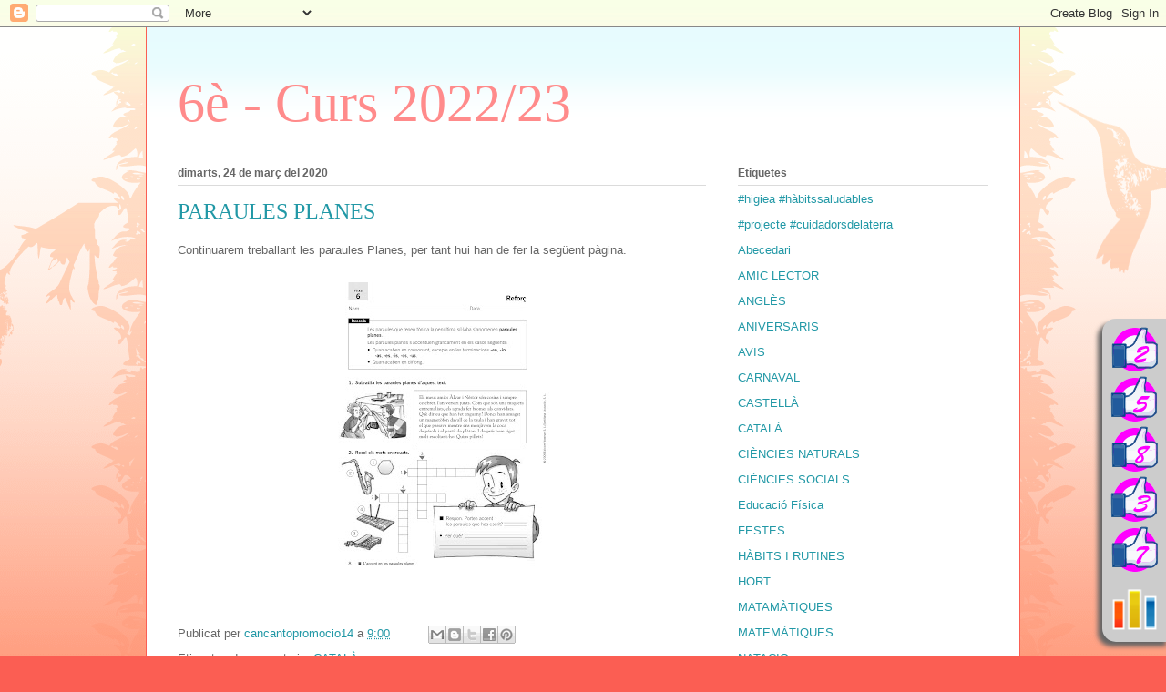

--- FILE ---
content_type: text/html; charset=UTF-8
request_url: https://cancantopromocio14.blogspot.com/2020/03/paraules-planes_24.html
body_size: 13405
content:
<!DOCTYPE html>
<html class='v2' dir='ltr' lang='ca'>
<head>
<link href='https://www.blogger.com/static/v1/widgets/335934321-css_bundle_v2.css' rel='stylesheet' type='text/css'/>
<meta content='width=1100' name='viewport'/>
<meta content='text/html; charset=UTF-8' http-equiv='Content-Type'/>
<meta content='blogger' name='generator'/>
<link href='https://cancantopromocio14.blogspot.com/favicon.ico' rel='icon' type='image/x-icon'/>
<link href='http://cancantopromocio14.blogspot.com/2020/03/paraules-planes_24.html' rel='canonical'/>
<link rel="alternate" type="application/atom+xml" title="6è - Curs 2022/23 - Atom" href="https://cancantopromocio14.blogspot.com/feeds/posts/default" />
<link rel="alternate" type="application/rss+xml" title="6è - Curs 2022/23 - RSS" href="https://cancantopromocio14.blogspot.com/feeds/posts/default?alt=rss" />
<link rel="service.post" type="application/atom+xml" title="6è - Curs 2022/23 - Atom" href="https://www.blogger.com/feeds/419757115284262032/posts/default" />

<link rel="alternate" type="application/atom+xml" title="6è - Curs 2022/23 - Atom" href="https://cancantopromocio14.blogspot.com/feeds/4116583572387162127/comments/default" />
<!--Can't find substitution for tag [blog.ieCssRetrofitLinks]-->
<link href='https://blogger.googleusercontent.com/img/b/R29vZ2xl/AVvXsEiAjm-Iu4Jm5-KAU1awSVnrW-3RH43nlbsu-Ktei-S0Yq3mphjQPB8a5tHxq5HdhaYzq0aTkuUGAf00jp-ZJxhwewHDqmweJD_tK_LSbJmBZC6tmvCIhrUDmyWN8A5KLrWKFHk_1AQZbbs/s320/4+%25281%2529-3_page-0001.jpg' rel='image_src'/>
<meta content='http://cancantopromocio14.blogspot.com/2020/03/paraules-planes_24.html' property='og:url'/>
<meta content='PARAULES PLANES' property='og:title'/>
<meta content='Continuarem treballant les paraules Planes, per tant hui han de fer la següent pàgina.     ' property='og:description'/>
<meta content='https://blogger.googleusercontent.com/img/b/R29vZ2xl/AVvXsEiAjm-Iu4Jm5-KAU1awSVnrW-3RH43nlbsu-Ktei-S0Yq3mphjQPB8a5tHxq5HdhaYzq0aTkuUGAf00jp-ZJxhwewHDqmweJD_tK_LSbJmBZC6tmvCIhrUDmyWN8A5KLrWKFHk_1AQZbbs/w1200-h630-p-k-no-nu/4+%25281%2529-3_page-0001.jpg' property='og:image'/>
<title>6è - Curs 2022/23: PARAULES PLANES</title>
<style id='page-skin-1' type='text/css'><!--
/*
-----------------------------------------------
Blogger Template Style
Name:     Ethereal
Designer: Jason Morrow
URL:      jasonmorrow.etsy.com
----------------------------------------------- */
/* Content
----------------------------------------------- */
body {
font: normal normal 13px Arial, Tahoma, Helvetica, FreeSans, sans-serif;
color: #666666;
background: #fb5e53 url(https://resources.blogblog.com/blogblog/data/1kt/ethereal/birds-2toned-bg.png) repeat-x scroll top center;
}
html body .content-outer {
min-width: 0;
max-width: 100%;
width: 100%;
}
a:link {
text-decoration: none;
color: #2198a6;
}
a:visited {
text-decoration: none;
color: #4d469c;
}
a:hover {
text-decoration: underline;
color: #2198a6;
}
.main-inner {
padding-top: 15px;
}
.body-fauxcolumn-outer {
background: transparent none repeat-x scroll top center;
}
.content-fauxcolumns .fauxcolumn-inner {
background: #ffffff url(https://resources.blogblog.com/blogblog/data/1kt/ethereal/bird-2toned-blue-fade.png) repeat-x scroll top left;
border-left: 1px solid #fb5e53;
border-right: 1px solid #fb5e53;
}
/* Flexible Background
----------------------------------------------- */
.content-fauxcolumn-outer .fauxborder-left {
width: 100%;
padding-left: 300px;
margin-left: -300px;
background-color: transparent;
background-image: url(//themes.googleusercontent.com/image?id=0BwVBOzw_-hbMNjViMzQ0ZDEtMWU1NS00ZTBkLWFjY2EtZjM5YmU4OTA2MjBm);
background-repeat: no-repeat;
background-position: left top;
}
.content-fauxcolumn-outer .fauxborder-right {
margin-right: -299px;
width: 299px;
background-color: transparent;
background-image: url(//themes.googleusercontent.com/image?id=0BwVBOzw_-hbMNjViMzQ0ZDEtMWU1NS00ZTBkLWFjY2EtZjM5YmU4OTA2MjBm);
background-repeat: no-repeat;
background-position: right top;
}
/* Columns
----------------------------------------------- */
.content-inner {
padding: 0;
}
/* Header
----------------------------------------------- */
.header-inner {
padding: 27px 0 3px;
}
.header-inner .section {
margin: 0 35px;
}
.Header h1 {
font: normal normal 60px Times, 'Times New Roman', FreeSerif, serif;
color: #ff8b8b;
}
.Header h1 a {
color: #ff8b8b;
}
.Header .description {
font-size: 115%;
color: #666666;
}
.header-inner .Header .titlewrapper,
.header-inner .Header .descriptionwrapper {
padding-left: 0;
padding-right: 0;
margin-bottom: 0;
}
/* Tabs
----------------------------------------------- */
.tabs-outer {
position: relative;
background: transparent;
}
.tabs-cap-top, .tabs-cap-bottom {
position: absolute;
width: 100%;
}
.tabs-cap-bottom {
bottom: 0;
}
.tabs-inner {
padding: 0;
}
.tabs-inner .section {
margin: 0 35px;
}
*+html body .tabs-inner .widget li {
padding: 1px;
}
.PageList {
border-bottom: 1px solid #fb5e53;
}
.tabs-inner .widget li.selected a,
.tabs-inner .widget li a:hover {
position: relative;
-moz-border-radius-topleft: 5px;
-moz-border-radius-topright: 5px;
-webkit-border-top-left-radius: 5px;
-webkit-border-top-right-radius: 5px;
-goog-ms-border-top-left-radius: 5px;
-goog-ms-border-top-right-radius: 5px;
border-top-left-radius: 5px;
border-top-right-radius: 5px;
background: #ffa183 none ;
color: #ffffff;
}
.tabs-inner .widget li a {
display: inline-block;
margin: 0;
margin-right: 1px;
padding: .65em 1.5em;
font: normal normal 12px Arial, Tahoma, Helvetica, FreeSans, sans-serif;
color: #666666;
background-color: #ffdfc7;
-moz-border-radius-topleft: 5px;
-moz-border-radius-topright: 5px;
-webkit-border-top-left-radius: 5px;
-webkit-border-top-right-radius: 5px;
-goog-ms-border-top-left-radius: 5px;
-goog-ms-border-top-right-radius: 5px;
border-top-left-radius: 5px;
border-top-right-radius: 5px;
}
/* Headings
----------------------------------------------- */
h2 {
font: normal bold 12px Arial, Tahoma, Helvetica, FreeSans, sans-serif;
color: #666666;
}
/* Widgets
----------------------------------------------- */
.main-inner .column-left-inner {
padding: 0 0 0 20px;
}
.main-inner .column-left-inner .section {
margin-right: 0;
}
.main-inner .column-right-inner {
padding: 0 20px 0 0;
}
.main-inner .column-right-inner .section {
margin-left: 0;
}
.main-inner .section {
padding: 0;
}
.main-inner .widget {
padding: 0 0 15px;
margin: 20px 0;
border-bottom: 1px solid #dbdbdb;
}
.main-inner .widget h2 {
margin: 0;
padding: .6em 0 .5em;
}
.footer-inner .widget h2 {
padding: 0 0 .4em;
}
.main-inner .widget h2 + div, .footer-inner .widget h2 + div {
padding-top: 15px;
}
.main-inner .widget .widget-content {
margin: 0;
padding: 15px 0 0;
}
.main-inner .widget ul, .main-inner .widget #ArchiveList ul.flat {
margin: -15px -15px -15px;
padding: 0;
list-style: none;
}
.main-inner .sidebar .widget h2 {
border-bottom: 1px solid #dbdbdb;
}
.main-inner .widget #ArchiveList {
margin: -15px 0 0;
}
.main-inner .widget ul li, .main-inner .widget #ArchiveList ul.flat li {
padding: .5em 15px;
text-indent: 0;
}
.main-inner .widget #ArchiveList ul li {
padding-top: .25em;
padding-bottom: .25em;
}
.main-inner .widget ul li:first-child, .main-inner .widget #ArchiveList ul.flat li:first-child {
border-top: none;
}
.main-inner .widget ul li:last-child, .main-inner .widget #ArchiveList ul.flat li:last-child {
border-bottom: none;
}
.main-inner .widget .post-body ul {
padding: 0 2.5em;
margin: .5em 0;
list-style: disc;
}
.main-inner .widget .post-body ul li {
padding: 0.25em 0;
margin-bottom: .25em;
color: #666666;
border: none;
}
.footer-inner .widget ul {
padding: 0;
list-style: none;
}
.widget .zippy {
color: #cccccc;
}
/* Posts
----------------------------------------------- */
.main.section {
margin: 0 20px;
}
body .main-inner .Blog {
padding: 0;
background-color: transparent;
border: none;
}
.main-inner .widget h2.date-header {
border-bottom: 1px solid #dbdbdb;
}
.date-outer {
position: relative;
margin: 15px 0 20px;
}
.date-outer:first-child {
margin-top: 0;
}
.date-posts {
clear: both;
}
.post-outer, .inline-ad {
border-bottom: 1px solid #dbdbdb;
padding: 30px 0;
}
.post-outer {
padding-bottom: 10px;
}
.post-outer:first-child {
padding-top: 0;
border-top: none;
}
.post-outer:last-child, .inline-ad:last-child {
border-bottom: none;
}
.post-body img {
padding: 8px;
}
h3.post-title, h4 {
font: normal normal 24px Times, Times New Roman, serif;
color: #2198a6;
}
h3.post-title a {
font: normal normal 24px Times, Times New Roman, serif;
color: #2198a6;
text-decoration: none;
}
h3.post-title a:hover {
color: #2198a6;
text-decoration: underline;
}
.post-header {
margin: 0 0 1.5em;
}
.post-body {
line-height: 1.4;
}
.post-footer {
margin: 1.5em 0 0;
}
#blog-pager {
padding: 15px;
}
.blog-feeds, .post-feeds {
margin: 1em 0;
text-align: center;
}
.post-outer .comments {
margin-top: 2em;
}
/* Comments
----------------------------------------------- */
.comments .comments-content .icon.blog-author {
background-repeat: no-repeat;
background-image: url([data-uri]);
}
.comments .comments-content .loadmore a {
background: #ffffff url(https://resources.blogblog.com/blogblog/data/1kt/ethereal/bird-2toned-blue-fade.png) repeat-x scroll top left;
}
.comments .comments-content .loadmore a {
border-top: 1px solid #dbdbdb;
border-bottom: 1px solid #dbdbdb;
}
.comments .comment-thread.inline-thread {
background: #ffffff url(https://resources.blogblog.com/blogblog/data/1kt/ethereal/bird-2toned-blue-fade.png) repeat-x scroll top left;
}
.comments .continue {
border-top: 2px solid #dbdbdb;
}
/* Footer
----------------------------------------------- */
.footer-inner {
padding: 30px 0;
overflow: hidden;
}
/* Mobile
----------------------------------------------- */
body.mobile  {
background-size: auto
}
.mobile .body-fauxcolumn-outer {
background: ;
}
.mobile .content-fauxcolumns .fauxcolumn-inner {
opacity: 0.75;
}
.mobile .content-fauxcolumn-outer .fauxborder-right {
margin-right: 0;
}
.mobile-link-button {
background-color: #ffa183;
}
.mobile-link-button a:link, .mobile-link-button a:visited {
color: #ffffff;
}
.mobile-index-contents {
color: #444444;
}
.mobile .body-fauxcolumn-outer {
background-size: 100% auto;
}
.mobile .mobile-date-outer {
border-bottom: transparent;
}
.mobile .PageList {
border-bottom: none;
}
.mobile .tabs-inner .section {
margin: 0;
}
.mobile .tabs-inner .PageList .widget-content {
background: #ffa183 none;
color: #ffffff;
}
.mobile .tabs-inner .PageList .widget-content .pagelist-arrow {
border-left: 1px solid #ffffff;
}
.mobile .footer-inner {
overflow: visible;
}
body.mobile .AdSense {
margin: 0 -10px;
}

--></style>
<style id='template-skin-1' type='text/css'><!--
body {
min-width: 960px;
}
.content-outer, .content-fauxcolumn-outer, .region-inner {
min-width: 960px;
max-width: 960px;
_width: 960px;
}
.main-inner .columns {
padding-left: 0;
padding-right: 310px;
}
.main-inner .fauxcolumn-center-outer {
left: 0;
right: 310px;
/* IE6 does not respect left and right together */
_width: expression(this.parentNode.offsetWidth -
parseInt("0") -
parseInt("310px") + 'px');
}
.main-inner .fauxcolumn-left-outer {
width: 0;
}
.main-inner .fauxcolumn-right-outer {
width: 310px;
}
.main-inner .column-left-outer {
width: 0;
right: 100%;
margin-left: -0;
}
.main-inner .column-right-outer {
width: 310px;
margin-right: -310px;
}
#layout {
min-width: 0;
}
#layout .content-outer {
min-width: 0;
width: 800px;
}
#layout .region-inner {
min-width: 0;
width: auto;
}
body#layout div.add_widget {
padding: 8px;
}
body#layout div.add_widget a {
margin-left: 32px;
}
--></style>
<link href='https://www.blogger.com/dyn-css/authorization.css?targetBlogID=419757115284262032&amp;zx=3cd0c826-fd54-4753-8066-c52ed6cc8e34' media='none' onload='if(media!=&#39;all&#39;)media=&#39;all&#39;' rel='stylesheet'/><noscript><link href='https://www.blogger.com/dyn-css/authorization.css?targetBlogID=419757115284262032&amp;zx=3cd0c826-fd54-4753-8066-c52ed6cc8e34' rel='stylesheet'/></noscript>
<meta name='google-adsense-platform-account' content='ca-host-pub-1556223355139109'/>
<meta name='google-adsense-platform-domain' content='blogspot.com'/>

</head>
<body class='loading variant-hummingBirds2'>
<div class='navbar section' id='navbar' name='Barra de navegació'><div class='widget Navbar' data-version='1' id='Navbar1'><script type="text/javascript">
    function setAttributeOnload(object, attribute, val) {
      if(window.addEventListener) {
        window.addEventListener('load',
          function(){ object[attribute] = val; }, false);
      } else {
        window.attachEvent('onload', function(){ object[attribute] = val; });
      }
    }
  </script>
<div id="navbar-iframe-container"></div>
<script type="text/javascript" src="https://apis.google.com/js/platform.js"></script>
<script type="text/javascript">
      gapi.load("gapi.iframes:gapi.iframes.style.bubble", function() {
        if (gapi.iframes && gapi.iframes.getContext) {
          gapi.iframes.getContext().openChild({
              url: 'https://www.blogger.com/navbar/419757115284262032?po\x3d4116583572387162127\x26origin\x3dhttps://cancantopromocio14.blogspot.com',
              where: document.getElementById("navbar-iframe-container"),
              id: "navbar-iframe"
          });
        }
      });
    </script><script type="text/javascript">
(function() {
var script = document.createElement('script');
script.type = 'text/javascript';
script.src = '//pagead2.googlesyndication.com/pagead/js/google_top_exp.js';
var head = document.getElementsByTagName('head')[0];
if (head) {
head.appendChild(script);
}})();
</script>
</div></div>
<div class='body-fauxcolumns'>
<div class='fauxcolumn-outer body-fauxcolumn-outer'>
<div class='cap-top'>
<div class='cap-left'></div>
<div class='cap-right'></div>
</div>
<div class='fauxborder-left'>
<div class='fauxborder-right'></div>
<div class='fauxcolumn-inner'>
</div>
</div>
<div class='cap-bottom'>
<div class='cap-left'></div>
<div class='cap-right'></div>
</div>
</div>
</div>
<div class='content'>
<div class='content-fauxcolumns'>
<div class='fauxcolumn-outer content-fauxcolumn-outer'>
<div class='cap-top'>
<div class='cap-left'></div>
<div class='cap-right'></div>
</div>
<div class='fauxborder-left'>
<div class='fauxborder-right'></div>
<div class='fauxcolumn-inner'>
</div>
</div>
<div class='cap-bottom'>
<div class='cap-left'></div>
<div class='cap-right'></div>
</div>
</div>
</div>
<div class='content-outer'>
<div class='content-cap-top cap-top'>
<div class='cap-left'></div>
<div class='cap-right'></div>
</div>
<div class='fauxborder-left content-fauxborder-left'>
<div class='fauxborder-right content-fauxborder-right'></div>
<div class='content-inner'>
<header>
<div class='header-outer'>
<div class='header-cap-top cap-top'>
<div class='cap-left'></div>
<div class='cap-right'></div>
</div>
<div class='fauxborder-left header-fauxborder-left'>
<div class='fauxborder-right header-fauxborder-right'></div>
<div class='region-inner header-inner'>
<div class='header section' id='header' name='Capçalera'><div class='widget Header' data-version='1' id='Header1'>
<div id='header-inner'>
<div class='titlewrapper'>
<h1 class='title'>
<a href='https://cancantopromocio14.blogspot.com/'>
6è - Curs 2022/23
</a>
</h1>
</div>
<div class='descriptionwrapper'>
<p class='description'><span>
</span></p>
</div>
</div>
</div></div>
</div>
</div>
<div class='header-cap-bottom cap-bottom'>
<div class='cap-left'></div>
<div class='cap-right'></div>
</div>
</div>
</header>
<div class='tabs-outer'>
<div class='tabs-cap-top cap-top'>
<div class='cap-left'></div>
<div class='cap-right'></div>
</div>
<div class='fauxborder-left tabs-fauxborder-left'>
<div class='fauxborder-right tabs-fauxborder-right'></div>
<div class='region-inner tabs-inner'>
<div class='tabs no-items section' id='crosscol' name='Multicolumnes'></div>
<div class='tabs no-items section' id='crosscol-overflow' name='Cross-Column 2'></div>
</div>
</div>
<div class='tabs-cap-bottom cap-bottom'>
<div class='cap-left'></div>
<div class='cap-right'></div>
</div>
</div>
<div class='main-outer'>
<div class='main-cap-top cap-top'>
<div class='cap-left'></div>
<div class='cap-right'></div>
</div>
<div class='fauxborder-left main-fauxborder-left'>
<div class='fauxborder-right main-fauxborder-right'></div>
<div class='region-inner main-inner'>
<div class='columns fauxcolumns'>
<div class='fauxcolumn-outer fauxcolumn-center-outer'>
<div class='cap-top'>
<div class='cap-left'></div>
<div class='cap-right'></div>
</div>
<div class='fauxborder-left'>
<div class='fauxborder-right'></div>
<div class='fauxcolumn-inner'>
</div>
</div>
<div class='cap-bottom'>
<div class='cap-left'></div>
<div class='cap-right'></div>
</div>
</div>
<div class='fauxcolumn-outer fauxcolumn-left-outer'>
<div class='cap-top'>
<div class='cap-left'></div>
<div class='cap-right'></div>
</div>
<div class='fauxborder-left'>
<div class='fauxborder-right'></div>
<div class='fauxcolumn-inner'>
</div>
</div>
<div class='cap-bottom'>
<div class='cap-left'></div>
<div class='cap-right'></div>
</div>
</div>
<div class='fauxcolumn-outer fauxcolumn-right-outer'>
<div class='cap-top'>
<div class='cap-left'></div>
<div class='cap-right'></div>
</div>
<div class='fauxborder-left'>
<div class='fauxborder-right'></div>
<div class='fauxcolumn-inner'>
</div>
</div>
<div class='cap-bottom'>
<div class='cap-left'></div>
<div class='cap-right'></div>
</div>
</div>
<!-- corrects IE6 width calculation -->
<div class='columns-inner'>
<div class='column-center-outer'>
<div class='column-center-inner'>
<div class='main section' id='main' name='Principal'><div class='widget Blog' data-version='1' id='Blog1'>
<div class='blog-posts hfeed'>

          <div class="date-outer">
        
<h2 class='date-header'><span>dimarts, 24 de març del 2020</span></h2>

          <div class="date-posts">
        
<div class='post-outer'>
<div class='post hentry uncustomized-post-template' itemprop='blogPost' itemscope='itemscope' itemtype='http://schema.org/BlogPosting'>
<meta content='https://blogger.googleusercontent.com/img/b/R29vZ2xl/AVvXsEiAjm-Iu4Jm5-KAU1awSVnrW-3RH43nlbsu-Ktei-S0Yq3mphjQPB8a5tHxq5HdhaYzq0aTkuUGAf00jp-ZJxhwewHDqmweJD_tK_LSbJmBZC6tmvCIhrUDmyWN8A5KLrWKFHk_1AQZbbs/s320/4+%25281%2529-3_page-0001.jpg' itemprop='image_url'/>
<meta content='419757115284262032' itemprop='blogId'/>
<meta content='4116583572387162127' itemprop='postId'/>
<a name='4116583572387162127'></a>
<h3 class='post-title entry-title' itemprop='name'>
PARAULES PLANES
</h3>
<div class='post-header'>
<div class='post-header-line-1'></div>
</div>
<div class='post-body entry-content' id='post-body-4116583572387162127' itemprop='description articleBody'>
<span style="font-family: Arial, Helvetica, sans-serif;">Continuarem treballant les paraules Planes, per tant hui han de fer la següent pàgina.</span><br />
<span style="font-family: Arial, Helvetica, sans-serif;"><br /></span>
<div class="separator" style="clear: both; text-align: center;">
<a href="https://blogger.googleusercontent.com/img/b/R29vZ2xl/AVvXsEiAjm-Iu4Jm5-KAU1awSVnrW-3RH43nlbsu-Ktei-S0Yq3mphjQPB8a5tHxq5HdhaYzq0aTkuUGAf00jp-ZJxhwewHDqmweJD_tK_LSbJmBZC6tmvCIhrUDmyWN8A5KLrWKFHk_1AQZbbs/s1600/4+%25281%2529-3_page-0001.jpg" imageanchor="1" style="margin-left: 1em; margin-right: 1em;"><img border="0" data-original-height="1600" data-original-width="1221" height="320" src="https://blogger.googleusercontent.com/img/b/R29vZ2xl/AVvXsEiAjm-Iu4Jm5-KAU1awSVnrW-3RH43nlbsu-Ktei-S0Yq3mphjQPB8a5tHxq5HdhaYzq0aTkuUGAf00jp-ZJxhwewHDqmweJD_tK_LSbJmBZC6tmvCIhrUDmyWN8A5KLrWKFHk_1AQZbbs/s320/4+%25281%2529-3_page-0001.jpg" width="244" /></a></div>
<span style="font-family: Arial, Helvetica, sans-serif;"><br /></span>
<div style='clear: both;'></div>
</div>
<div class='post-footer'>
<div class='post-footer-line post-footer-line-1'>
<span class='post-author vcard'>
Publicat per
<span class='fn' itemprop='author' itemscope='itemscope' itemtype='http://schema.org/Person'>
<meta content='https://www.blogger.com/profile/03157341075138554144' itemprop='url'/>
<a class='g-profile' href='https://www.blogger.com/profile/03157341075138554144' rel='author' title='author profile'>
<span itemprop='name'>cancantopromocio14</span>
</a>
</span>
</span>
<span class='post-timestamp'>
a
<meta content='http://cancantopromocio14.blogspot.com/2020/03/paraules-planes_24.html' itemprop='url'/>
<a class='timestamp-link' href='https://cancantopromocio14.blogspot.com/2020/03/paraules-planes_24.html' rel='bookmark' title='permanent link'><abbr class='published' itemprop='datePublished' title='2020-03-24T09:00:00+01:00'>9:00</abbr></a>
</span>
<span class='post-comment-link'>
</span>
<span class='post-icons'>
<span class='item-control blog-admin pid-746983568'>
<a href='https://www.blogger.com/post-edit.g?blogID=419757115284262032&postID=4116583572387162127&from=pencil' title='Modificar el missatge'>
<img alt='' class='icon-action' height='18' src='https://resources.blogblog.com/img/icon18_edit_allbkg.gif' width='18'/>
</a>
</span>
</span>
<div class='post-share-buttons goog-inline-block'>
<a class='goog-inline-block share-button sb-email' href='https://www.blogger.com/share-post.g?blogID=419757115284262032&postID=4116583572387162127&target=email' target='_blank' title='Envia per correu electrònic'><span class='share-button-link-text'>Envia per correu electrònic</span></a><a class='goog-inline-block share-button sb-blog' href='https://www.blogger.com/share-post.g?blogID=419757115284262032&postID=4116583572387162127&target=blog' onclick='window.open(this.href, "_blank", "height=270,width=475"); return false;' target='_blank' title='BlogThis!'><span class='share-button-link-text'>BlogThis!</span></a><a class='goog-inline-block share-button sb-twitter' href='https://www.blogger.com/share-post.g?blogID=419757115284262032&postID=4116583572387162127&target=twitter' target='_blank' title='Comparteix a X'><span class='share-button-link-text'>Comparteix a X</span></a><a class='goog-inline-block share-button sb-facebook' href='https://www.blogger.com/share-post.g?blogID=419757115284262032&postID=4116583572387162127&target=facebook' onclick='window.open(this.href, "_blank", "height=430,width=640"); return false;' target='_blank' title='Comparteix a Facebook'><span class='share-button-link-text'>Comparteix a Facebook</span></a><a class='goog-inline-block share-button sb-pinterest' href='https://www.blogger.com/share-post.g?blogID=419757115284262032&postID=4116583572387162127&target=pinterest' target='_blank' title='Comparteix a Pinterest'><span class='share-button-link-text'>Comparteix a Pinterest</span></a>
</div>
</div>
<div class='post-footer-line post-footer-line-2'>
<span class='post-labels'>
Etiquetes de comentaris:
<a href='https://cancantopromocio14.blogspot.com/search/label/CATAL%C3%80' rel='tag'>CATALÀ</a>
</span>
</div>
<div class='post-footer-line post-footer-line-3'>
<span class='post-location'>
</span>
</div>
</div>
</div>
<div class='comments' id='comments'>
<a name='comments'></a>
<h4>Cap comentari:</h4>
<div id='Blog1_comments-block-wrapper'>
<dl class='avatar-comment-indent' id='comments-block'>
</dl>
</div>
<p class='comment-footer'>
<div class='comment-form'>
<a name='comment-form'></a>
<h4 id='comment-post-message'>Publica un comentari a l'entrada</h4>
<p>
</p>
<a href='https://www.blogger.com/comment/frame/419757115284262032?po=4116583572387162127&hl=ca&saa=85391&origin=https://cancantopromocio14.blogspot.com' id='comment-editor-src'></a>
<iframe allowtransparency='true' class='blogger-iframe-colorize blogger-comment-from-post' frameborder='0' height='410px' id='comment-editor' name='comment-editor' src='' width='100%'></iframe>
<script src='https://www.blogger.com/static/v1/jsbin/2830521187-comment_from_post_iframe.js' type='text/javascript'></script>
<script type='text/javascript'>
      BLOG_CMT_createIframe('https://www.blogger.com/rpc_relay.html');
    </script>
</div>
</p>
</div>
</div>

        </div></div>
      
</div>
<div class='blog-pager' id='blog-pager'>
<span id='blog-pager-newer-link'>
<a class='blog-pager-newer-link' href='https://cancantopromocio14.blogspot.com/2020/03/24032020-castellano-cuento-rosa-contra.html' id='Blog1_blog-pager-newer-link' title='Entrada més recent'>Entrada més recent</a>
</span>
<span id='blog-pager-older-link'>
<a class='blog-pager-older-link' href='https://cancantopromocio14.blogspot.com/2020/03/educacio-fisica-hola-3r-aquesta-setmana.html' id='Blog1_blog-pager-older-link' title='Entrada més antiga'>Entrada més antiga</a>
</span>
<a class='home-link' href='https://cancantopromocio14.blogspot.com/'>Inici</a>
</div>
<div class='clear'></div>
<div class='post-feeds'>
<div class='feed-links'>
Subscriure's a:
<a class='feed-link' href='https://cancantopromocio14.blogspot.com/feeds/4116583572387162127/comments/default' target='_blank' type='application/atom+xml'>Comentaris del missatge (Atom)</a>
</div>
</div>
</div></div>
</div>
</div>
<div class='column-left-outer'>
<div class='column-left-inner'>
<aside>
</aside>
</div>
</div>
<div class='column-right-outer'>
<div class='column-right-inner'>
<aside>
<div class='sidebar section' id='sidebar-right-1'><div class='widget Label' data-version='1' id='Label1'>
<h2>Etiquetes</h2>
<div class='widget-content list-label-widget-content'>
<ul>
<li>
<a dir='ltr' href='https://cancantopromocio14.blogspot.com/search/label/%23higiea%20%23h%C3%A0bitssaludables'>#higiea #hàbitssaludables</a>
</li>
<li>
<a dir='ltr' href='https://cancantopromocio14.blogspot.com/search/label/%23projecte%20%23cuidadorsdelaterra'>#projecte #cuidadorsdelaterra</a>
</li>
<li>
<a dir='ltr' href='https://cancantopromocio14.blogspot.com/search/label/Abecedari'>Abecedari</a>
</li>
<li>
<a dir='ltr' href='https://cancantopromocio14.blogspot.com/search/label/AMIC%20LECTOR'>AMIC LECTOR</a>
</li>
<li>
<a dir='ltr' href='https://cancantopromocio14.blogspot.com/search/label/ANGL%C3%88S'>ANGLÈS</a>
</li>
<li>
<a dir='ltr' href='https://cancantopromocio14.blogspot.com/search/label/ANIVERSARIS'>ANIVERSARIS</a>
</li>
<li>
<a dir='ltr' href='https://cancantopromocio14.blogspot.com/search/label/AVIS'>AVIS</a>
</li>
<li>
<a dir='ltr' href='https://cancantopromocio14.blogspot.com/search/label/CARNAVAL'>CARNAVAL</a>
</li>
<li>
<a dir='ltr' href='https://cancantopromocio14.blogspot.com/search/label/CASTELL%C3%80'>CASTELLÀ</a>
</li>
<li>
<a dir='ltr' href='https://cancantopromocio14.blogspot.com/search/label/CATAL%C3%80'>CATALÀ</a>
</li>
<li>
<a dir='ltr' href='https://cancantopromocio14.blogspot.com/search/label/CI%C3%88NCIES%20NATURALS'>CIÈNCIES NATURALS</a>
</li>
<li>
<a dir='ltr' href='https://cancantopromocio14.blogspot.com/search/label/CI%C3%88NCIES%20SOCIALS'>CIÈNCIES SOCIALS</a>
</li>
<li>
<a dir='ltr' href='https://cancantopromocio14.blogspot.com/search/label/Educaci%C3%B3%20F%C3%ADsica'>Educació Física</a>
</li>
<li>
<a dir='ltr' href='https://cancantopromocio14.blogspot.com/search/label/FESTES'>FESTES</a>
</li>
<li>
<a dir='ltr' href='https://cancantopromocio14.blogspot.com/search/label/H%C3%80BITS%20I%20RUTINES'>HÀBITS I RUTINES</a>
</li>
<li>
<a dir='ltr' href='https://cancantopromocio14.blogspot.com/search/label/HORT'>HORT</a>
</li>
<li>
<a dir='ltr' href='https://cancantopromocio14.blogspot.com/search/label/MATAM%C3%80TIQUES'>MATAMÀTIQUES</a>
</li>
<li>
<a dir='ltr' href='https://cancantopromocio14.blogspot.com/search/label/MATEM%C3%80TIQUES'>MATEMÀTIQUES</a>
</li>
<li>
<a dir='ltr' href='https://cancantopromocio14.blogspot.com/search/label/NATACIO'>NATACIO</a>
</li>
<li>
<a dir='ltr' href='https://cancantopromocio14.blogspot.com/search/label/PERIODE%20D%C2%B4ADAPTACIO'>PERIODE D&#180;ADAPTACIO</a>
</li>
<li>
<a dir='ltr' href='https://cancantopromocio14.blogspot.com/search/label/Protagonista'>Protagonista</a>
</li>
<li>
<a dir='ltr' href='https://cancantopromocio14.blogspot.com/search/label/PSICOMOTRICITAT'>PSICOMOTRICITAT</a>
</li>
<li>
<a dir='ltr' href='https://cancantopromocio14.blogspot.com/search/label/Religi%C3%B3'>Religió</a>
</li>
<li>
<a dir='ltr' href='https://cancantopromocio14.blogspot.com/search/label/SETMANA%20CULTURAL'>SETMANA CULTURAL</a>
</li>
<li>
<a dir='ltr' href='https://cancantopromocio14.blogspot.com/search/label/sortides'>sortides</a>
</li>
<li>
<a dir='ltr' href='https://cancantopromocio14.blogspot.com/search/label/VALORS'>VALORS</a>
</li>
</ul>
<div class='clear'></div>
</div>
</div></div>
<table border='0' cellpadding='0' cellspacing='0' class='section-columns columns-2'>
<tbody>
<tr>
<td class='first columns-cell'>
<div class='sidebar section' id='sidebar-right-2-1'><div class='widget BlogArchive' data-version='1' id='BlogArchive2'>
<h2>Arxiu del blog</h2>
<div class='widget-content'>
<div id='ArchiveList'>
<div id='BlogArchive2_ArchiveList'>
<ul class='hierarchy'>
<li class='archivedate collapsed'>
<a class='toggle' href='javascript:void(0)'>
<span class='zippy'>

        &#9658;&#160;
      
</span>
</a>
<a class='post-count-link' href='https://cancantopromocio14.blogspot.com/2023/'>
2023
</a>
<span class='post-count' dir='ltr'>(14)</span>
<ul class='hierarchy'>
<li class='archivedate collapsed'>
<a class='toggle' href='javascript:void(0)'>
<span class='zippy'>

        &#9658;&#160;
      
</span>
</a>
<a class='post-count-link' href='https://cancantopromocio14.blogspot.com/2023/05/'>
de maig
</a>
<span class='post-count' dir='ltr'>(4)</span>
</li>
</ul>
<ul class='hierarchy'>
<li class='archivedate collapsed'>
<a class='toggle' href='javascript:void(0)'>
<span class='zippy'>

        &#9658;&#160;
      
</span>
</a>
<a class='post-count-link' href='https://cancantopromocio14.blogspot.com/2023/04/'>
d&#8217;abril
</a>
<span class='post-count' dir='ltr'>(3)</span>
</li>
</ul>
<ul class='hierarchy'>
<li class='archivedate collapsed'>
<a class='toggle' href='javascript:void(0)'>
<span class='zippy'>

        &#9658;&#160;
      
</span>
</a>
<a class='post-count-link' href='https://cancantopromocio14.blogspot.com/2023/03/'>
de març
</a>
<span class='post-count' dir='ltr'>(4)</span>
</li>
</ul>
<ul class='hierarchy'>
<li class='archivedate collapsed'>
<a class='toggle' href='javascript:void(0)'>
<span class='zippy'>

        &#9658;&#160;
      
</span>
</a>
<a class='post-count-link' href='https://cancantopromocio14.blogspot.com/2023/02/'>
de febrer
</a>
<span class='post-count' dir='ltr'>(1)</span>
</li>
</ul>
<ul class='hierarchy'>
<li class='archivedate collapsed'>
<a class='toggle' href='javascript:void(0)'>
<span class='zippy'>

        &#9658;&#160;
      
</span>
</a>
<a class='post-count-link' href='https://cancantopromocio14.blogspot.com/2023/01/'>
de gener
</a>
<span class='post-count' dir='ltr'>(2)</span>
</li>
</ul>
</li>
</ul>
<ul class='hierarchy'>
<li class='archivedate collapsed'>
<a class='toggle' href='javascript:void(0)'>
<span class='zippy'>

        &#9658;&#160;
      
</span>
</a>
<a class='post-count-link' href='https://cancantopromocio14.blogspot.com/2022/'>
2022
</a>
<span class='post-count' dir='ltr'>(24)</span>
<ul class='hierarchy'>
<li class='archivedate collapsed'>
<a class='toggle' href='javascript:void(0)'>
<span class='zippy'>

        &#9658;&#160;
      
</span>
</a>
<a class='post-count-link' href='https://cancantopromocio14.blogspot.com/2022/12/'>
de desembre
</a>
<span class='post-count' dir='ltr'>(5)</span>
</li>
</ul>
<ul class='hierarchy'>
<li class='archivedate collapsed'>
<a class='toggle' href='javascript:void(0)'>
<span class='zippy'>

        &#9658;&#160;
      
</span>
</a>
<a class='post-count-link' href='https://cancantopromocio14.blogspot.com/2022/11/'>
de novembre
</a>
<span class='post-count' dir='ltr'>(3)</span>
</li>
</ul>
<ul class='hierarchy'>
<li class='archivedate collapsed'>
<a class='toggle' href='javascript:void(0)'>
<span class='zippy'>

        &#9658;&#160;
      
</span>
</a>
<a class='post-count-link' href='https://cancantopromocio14.blogspot.com/2022/10/'>
d&#8217;octubre
</a>
<span class='post-count' dir='ltr'>(3)</span>
</li>
</ul>
<ul class='hierarchy'>
<li class='archivedate collapsed'>
<a class='toggle' href='javascript:void(0)'>
<span class='zippy'>

        &#9658;&#160;
      
</span>
</a>
<a class='post-count-link' href='https://cancantopromocio14.blogspot.com/2022/09/'>
de setembre
</a>
<span class='post-count' dir='ltr'>(2)</span>
</li>
</ul>
<ul class='hierarchy'>
<li class='archivedate collapsed'>
<a class='toggle' href='javascript:void(0)'>
<span class='zippy'>

        &#9658;&#160;
      
</span>
</a>
<a class='post-count-link' href='https://cancantopromocio14.blogspot.com/2022/05/'>
de maig
</a>
<span class='post-count' dir='ltr'>(5)</span>
</li>
</ul>
<ul class='hierarchy'>
<li class='archivedate collapsed'>
<a class='toggle' href='javascript:void(0)'>
<span class='zippy'>

        &#9658;&#160;
      
</span>
</a>
<a class='post-count-link' href='https://cancantopromocio14.blogspot.com/2022/03/'>
de març
</a>
<span class='post-count' dir='ltr'>(2)</span>
</li>
</ul>
<ul class='hierarchy'>
<li class='archivedate collapsed'>
<a class='toggle' href='javascript:void(0)'>
<span class='zippy'>

        &#9658;&#160;
      
</span>
</a>
<a class='post-count-link' href='https://cancantopromocio14.blogspot.com/2022/02/'>
de febrer
</a>
<span class='post-count' dir='ltr'>(2)</span>
</li>
</ul>
<ul class='hierarchy'>
<li class='archivedate collapsed'>
<a class='toggle' href='javascript:void(0)'>
<span class='zippy'>

        &#9658;&#160;
      
</span>
</a>
<a class='post-count-link' href='https://cancantopromocio14.blogspot.com/2022/01/'>
de gener
</a>
<span class='post-count' dir='ltr'>(2)</span>
</li>
</ul>
</li>
</ul>
<ul class='hierarchy'>
<li class='archivedate collapsed'>
<a class='toggle' href='javascript:void(0)'>
<span class='zippy'>

        &#9658;&#160;
      
</span>
</a>
<a class='post-count-link' href='https://cancantopromocio14.blogspot.com/2021/'>
2021
</a>
<span class='post-count' dir='ltr'>(71)</span>
<ul class='hierarchy'>
<li class='archivedate collapsed'>
<a class='toggle' href='javascript:void(0)'>
<span class='zippy'>

        &#9658;&#160;
      
</span>
</a>
<a class='post-count-link' href='https://cancantopromocio14.blogspot.com/2021/12/'>
de desembre
</a>
<span class='post-count' dir='ltr'>(2)</span>
</li>
</ul>
<ul class='hierarchy'>
<li class='archivedate collapsed'>
<a class='toggle' href='javascript:void(0)'>
<span class='zippy'>

        &#9658;&#160;
      
</span>
</a>
<a class='post-count-link' href='https://cancantopromocio14.blogspot.com/2021/11/'>
de novembre
</a>
<span class='post-count' dir='ltr'>(10)</span>
</li>
</ul>
<ul class='hierarchy'>
<li class='archivedate collapsed'>
<a class='toggle' href='javascript:void(0)'>
<span class='zippy'>

        &#9658;&#160;
      
</span>
</a>
<a class='post-count-link' href='https://cancantopromocio14.blogspot.com/2021/10/'>
d&#8217;octubre
</a>
<span class='post-count' dir='ltr'>(6)</span>
</li>
</ul>
<ul class='hierarchy'>
<li class='archivedate collapsed'>
<a class='toggle' href='javascript:void(0)'>
<span class='zippy'>

        &#9658;&#160;
      
</span>
</a>
<a class='post-count-link' href='https://cancantopromocio14.blogspot.com/2021/09/'>
de setembre
</a>
<span class='post-count' dir='ltr'>(6)</span>
</li>
</ul>
<ul class='hierarchy'>
<li class='archivedate collapsed'>
<a class='toggle' href='javascript:void(0)'>
<span class='zippy'>

        &#9658;&#160;
      
</span>
</a>
<a class='post-count-link' href='https://cancantopromocio14.blogspot.com/2021/07/'>
de juliol
</a>
<span class='post-count' dir='ltr'>(1)</span>
</li>
</ul>
<ul class='hierarchy'>
<li class='archivedate collapsed'>
<a class='toggle' href='javascript:void(0)'>
<span class='zippy'>

        &#9658;&#160;
      
</span>
</a>
<a class='post-count-link' href='https://cancantopromocio14.blogspot.com/2021/06/'>
de juny
</a>
<span class='post-count' dir='ltr'>(7)</span>
</li>
</ul>
<ul class='hierarchy'>
<li class='archivedate collapsed'>
<a class='toggle' href='javascript:void(0)'>
<span class='zippy'>

        &#9658;&#160;
      
</span>
</a>
<a class='post-count-link' href='https://cancantopromocio14.blogspot.com/2021/05/'>
de maig
</a>
<span class='post-count' dir='ltr'>(5)</span>
</li>
</ul>
<ul class='hierarchy'>
<li class='archivedate collapsed'>
<a class='toggle' href='javascript:void(0)'>
<span class='zippy'>

        &#9658;&#160;
      
</span>
</a>
<a class='post-count-link' href='https://cancantopromocio14.blogspot.com/2021/04/'>
d&#8217;abril
</a>
<span class='post-count' dir='ltr'>(8)</span>
</li>
</ul>
<ul class='hierarchy'>
<li class='archivedate collapsed'>
<a class='toggle' href='javascript:void(0)'>
<span class='zippy'>

        &#9658;&#160;
      
</span>
</a>
<a class='post-count-link' href='https://cancantopromocio14.blogspot.com/2021/03/'>
de març
</a>
<span class='post-count' dir='ltr'>(6)</span>
</li>
</ul>
<ul class='hierarchy'>
<li class='archivedate collapsed'>
<a class='toggle' href='javascript:void(0)'>
<span class='zippy'>

        &#9658;&#160;
      
</span>
</a>
<a class='post-count-link' href='https://cancantopromocio14.blogspot.com/2021/02/'>
de febrer
</a>
<span class='post-count' dir='ltr'>(10)</span>
</li>
</ul>
<ul class='hierarchy'>
<li class='archivedate collapsed'>
<a class='toggle' href='javascript:void(0)'>
<span class='zippy'>

        &#9658;&#160;
      
</span>
</a>
<a class='post-count-link' href='https://cancantopromocio14.blogspot.com/2021/01/'>
de gener
</a>
<span class='post-count' dir='ltr'>(10)</span>
</li>
</ul>
</li>
</ul>
<ul class='hierarchy'>
<li class='archivedate expanded'>
<a class='toggle' href='javascript:void(0)'>
<span class='zippy toggle-open'>

        &#9660;&#160;
      
</span>
</a>
<a class='post-count-link' href='https://cancantopromocio14.blogspot.com/2020/'>
2020
</a>
<span class='post-count' dir='ltr'>(277)</span>
<ul class='hierarchy'>
<li class='archivedate collapsed'>
<a class='toggle' href='javascript:void(0)'>
<span class='zippy'>

        &#9658;&#160;
      
</span>
</a>
<a class='post-count-link' href='https://cancantopromocio14.blogspot.com/2020/12/'>
de desembre
</a>
<span class='post-count' dir='ltr'>(6)</span>
</li>
</ul>
<ul class='hierarchy'>
<li class='archivedate collapsed'>
<a class='toggle' href='javascript:void(0)'>
<span class='zippy'>

        &#9658;&#160;
      
</span>
</a>
<a class='post-count-link' href='https://cancantopromocio14.blogspot.com/2020/11/'>
de novembre
</a>
<span class='post-count' dir='ltr'>(7)</span>
</li>
</ul>
<ul class='hierarchy'>
<li class='archivedate collapsed'>
<a class='toggle' href='javascript:void(0)'>
<span class='zippy'>

        &#9658;&#160;
      
</span>
</a>
<a class='post-count-link' href='https://cancantopromocio14.blogspot.com/2020/10/'>
d&#8217;octubre
</a>
<span class='post-count' dir='ltr'>(8)</span>
</li>
</ul>
<ul class='hierarchy'>
<li class='archivedate collapsed'>
<a class='toggle' href='javascript:void(0)'>
<span class='zippy'>

        &#9658;&#160;
      
</span>
</a>
<a class='post-count-link' href='https://cancantopromocio14.blogspot.com/2020/06/'>
de juny
</a>
<span class='post-count' dir='ltr'>(45)</span>
</li>
</ul>
<ul class='hierarchy'>
<li class='archivedate collapsed'>
<a class='toggle' href='javascript:void(0)'>
<span class='zippy'>

        &#9658;&#160;
      
</span>
</a>
<a class='post-count-link' href='https://cancantopromocio14.blogspot.com/2020/05/'>
de maig
</a>
<span class='post-count' dir='ltr'>(68)</span>
</li>
</ul>
<ul class='hierarchy'>
<li class='archivedate collapsed'>
<a class='toggle' href='javascript:void(0)'>
<span class='zippy'>

        &#9658;&#160;
      
</span>
</a>
<a class='post-count-link' href='https://cancantopromocio14.blogspot.com/2020/04/'>
d&#8217;abril
</a>
<span class='post-count' dir='ltr'>(77)</span>
</li>
</ul>
<ul class='hierarchy'>
<li class='archivedate expanded'>
<a class='toggle' href='javascript:void(0)'>
<span class='zippy toggle-open'>

        &#9660;&#160;
      
</span>
</a>
<a class='post-count-link' href='https://cancantopromocio14.blogspot.com/2020/03/'>
de març
</a>
<span class='post-count' dir='ltr'>(65)</span>
<ul class='posts'>
<li><a href='https://cancantopromocio14.blogspot.com/2020/03/per-als-nostres-alumnes.html'>PER ALS NOSTRES ALUMNES</a></li>
<li><a href='https://cancantopromocio14.blogspot.com/2020/03/plastica-dimarts-31-3-20.html'>PLÀSTICA: Dimarts 31-3-20.</a></li>
<li><a href='https://cancantopromocio14.blogspot.com/2020/03/matematiques_31.html'>MATEMÀTIQUES</a></li>
<li><a href='https://cancantopromocio14.blogspot.com/2020/03/castellano31032020-repasamos-agudas.html'>CASTELLANO.31.03.2020 Repasamos agudas, llanas y e...</a></li>
<li><a href='https://cancantopromocio14.blogspot.com/2020/03/comptem-sillabes.html'>COMPTEM SIL&#183;LABES</a></li>
<li><a href='https://cancantopromocio14.blogspot.com/2020/03/joc-de-loca-actiu.html'>JOC DE L&#39;OCA  ACTIU</a></li>
<li><a href='https://cancantopromocio14.blogspot.com/2020/03/angles-30-3-30-dilluns.html'>ANGLÈS 30-3-30. DILLUNS.</a></li>
<li><a href='https://cancantopromocio14.blogspot.com/2020/03/recepta-arc-de-sant-marti.html'>RECEPTA ARC DE SANT MARTÍ</a></li>
<li><a href='https://cancantopromocio14.blogspot.com/2020/03/matematiques_30.html'>MATEMÀTIQUES</a></li>
<li><a href='https://cancantopromocio14.blogspot.com/2020/03/mendevines.html'>M&#39;ENDEVINES</a></li>
<li><a href='https://cancantopromocio14.blogspot.com/2020/03/llibres-online-gratuits.html'>LLIBRES ONLINE GRATUÏTS</a></li>
<li><a href='https://cancantopromocio14.blogspot.com/2020/03/les-piramides-de-giza.html'>LES PIRÀMIDES DE GIZA</a></li>
<li><a href='https://cancantopromocio14.blogspot.com/2020/03/eleccio-duna-operacio.html'>ELECCIÓ D&#39;UNA OPERACIÓ</a></li>
<li><a href='https://cancantopromocio14.blogspot.com/2020/03/comencar-el-dia-amb-alegria.html'>COMENÇAR EL DIA AMB ALEGRIA</a></li>
<li><a href='https://cancantopromocio14.blogspot.com/2020/03/fes-poesia.html'>FES POESIA</a></li>
<li><a href='https://cancantopromocio14.blogspot.com/2020/03/27032020-castellano-el-dialogo.html'>27.03.2020 Castellano: El diálogo</a></li>
<li><a href='https://cancantopromocio14.blogspot.com/2020/03/religio-el-bon-samarita-2.html'>Religió: el bon samarità 2</a></li>
<li><a href='https://cancantopromocio14.blogspot.com/2020/03/valors-etics_26.html'>VALORS ÈTICS</a></li>
<li><a href='https://cancantopromocio14.blogspot.com/2020/03/taules-de-multiplicar_26.html'>TAULES DE MULTIPLICAR</a></li>
<li><a href='https://cancantopromocio14.blogspot.com/2020/03/poesia.html'>POESIA</a></li>
<li><a href='https://cancantopromocio14.blogspot.com/2020/03/26032020-castellano-el-dialogo.html'>26.03.2020 CASTELLANO. El diálogo</a></li>
<li><a href='https://cancantopromocio14.blogspot.com/2020/03/angles25-3-20.html'>Anglès:25-3-20</a></li>
<li><a href='https://cancantopromocio14.blogspot.com/2020/03/leonardo-da-vinci_25.html'>LEONARDO DA VINCI</a></li>
<li><a href='https://cancantopromocio14.blogspot.com/2020/03/lectura-comprensiva.html'>LECTURA COMPRENSIVA</a></li>
<li><a href='https://cancantopromocio14.blogspot.com/2020/03/problemes-matematiques_25.html'>PROBLEMES MATEMÀTIQUES</a></li>
<li><a href='https://cancantopromocio14.blogspot.com/2020/03/recepta-del-monstre.html'>RECEPTA DEL MONSTRE</a></li>
<li><a href='https://cancantopromocio14.blogspot.com/2020/03/plastica-24-3-20.html'>Plàstica: 24-3-20</a></li>
<li><a href='https://cancantopromocio14.blogspot.com/2020/03/musica.html'>MÚSICA</a></li>
<li><a href='https://cancantopromocio14.blogspot.com/2020/03/problemes-matematiques.html'>PROBLEMES MATEMÀTIQUES</a></li>
<li><a href='https://cancantopromocio14.blogspot.com/2020/03/24032020-castellano-cuento-rosa-contra.html'>24.03.2020 Castellano Cuento Rosa contra el virus</a></li>
<li><a href='https://cancantopromocio14.blogspot.com/2020/03/paraules-planes_24.html'>PARAULES PLANES</a></li>
<li><a href='https://cancantopromocio14.blogspot.com/2020/03/educacio-fisica-hola-3r-aquesta-setmana.html'>EDUCACIÓ FÍSICA
Hola 3r!
Aquesta setmana us recoma...</a></li>
<li><a href='https://cancantopromocio14.blogspot.com/2020/03/anglesdilluns-23-3-20.html'>Anglès:Dilluns 23-3-20.</a></li>
<li><a href='https://cancantopromocio14.blogspot.com/2020/03/leonardo-da-vinci.html'>LEONARDO DA VINCI</a></li>
<li><a href='https://cancantopromocio14.blogspot.com/2020/03/area-de-la-matriu-2.html'>ÀREA DE LA MATRIU 2</a></li>
<li><a href='https://cancantopromocio14.blogspot.com/2020/03/els-verbs.html'>ELS VERBS</a></li>
<li><a href='https://cancantopromocio14.blogspot.com/2020/03/contacontes.html'>CONTACONTES</a></li>
<li><a href='https://cancantopromocio14.blogspot.com/2020/03/asterix-i-obelix-missio-cleopatra.html'>ASTERIX I OBELIX: MISSIÓ CLEOPATRA</a></li>
<li><a href='https://cancantopromocio14.blogspot.com/2020/03/20032020-castellano-cuento-una-pareja.html'>20.03.2020 Castellano, Cuento Una pareja diferente</a></li>
<li><a href='https://cancantopromocio14.blogspot.com/2020/03/paraules-planes.html'>PARAULES PLANES</a></li>
<li><a href='https://cancantopromocio14.blogspot.com/2020/03/educacio-fisica-bon-dia-com-estau.html'>
EDUCACIÓ FÍSICA

Bon dia, Com estau? Espero que b...</a></li>
<li><a href='https://cancantopromocio14.blogspot.com/2020/03/valors-etics.html'>VALORS ÈTICS</a></li>
<li><a href='https://cancantopromocio14.blogspot.com/2020/03/19032020-castellano.html'>19.03.2020 Castellano</a></li>
<li><a href='https://cancantopromocio14.blogspot.com/2020/03/problemes-matematics.html'>PROBLEMES MATEMÀTICS</a></li>
<li><a href='https://cancantopromocio14.blogspot.com/2020/03/paraules-agudes.html'>PARAULES AGUDES</a></li>
<li><a href='https://cancantopromocio14.blogspot.com/2020/03/dia-del-pare.html'>DIA DEL PARE.</a></li>
<li><a href='https://cancantopromocio14.blogspot.com/2020/03/angles.html'>Anglès.</a></li>
<li><a href='https://cancantopromocio14.blogspot.com/2020/03/castella-repas-i-escriptura-creativa.html'>Castellà. Repàs i Escriptura creativa (Ester)</a></li>
<li><a href='https://cancantopromocio14.blogspot.com/2020/03/acentuacio-en-les-paraules-agudes.html'>ACENTUACIÓ EN LES PARAULES AGUDES</a></li>
<li><a href='https://cancantopromocio14.blogspot.com/2020/03/matematiques.html'>MATEMÀTIQUES</a></li>
<li><a href='https://cancantopromocio14.blogspot.com/2020/03/els-invents.html'>ELS INVENTS</a></li>
<li><a href='https://cancantopromocio14.blogspot.com/2020/03/recursos.html'>RECURSOS</a></li>
<li><a href='https://cancantopromocio14.blogspot.com/2020/03/expressio-escrita.html'>EXPRESSIÓ ESCRITA</a></li>
<li><a href='https://cancantopromocio14.blogspot.com/2020/03/recepta-monstre.html'>RECEPTA MONSTRE</a></li>
<li><a href='https://cancantopromocio14.blogspot.com/2020/03/recursos-matematiques.html'>RECURSOS MATEMÀTIQUES</a></li>
<li><a href='https://cancantopromocio14.blogspot.com/2020/03/egipte.html'>Egipte</a></li>
<li><a href='https://cancantopromocio14.blogspot.com/2020/03/la-sillaba-tonica.html'>LA SÍL&#183;LABA TÒNICA</a></li>
<li><a href='https://cancantopromocio14.blogspot.com/2020/03/figures-i-area.html'>FIGURES I ÀREA</a></li>
<li><a href='https://cancantopromocio14.blogspot.com/2020/03/crea-el-teu-propi-invent.html'>CREA EL TEU PROPI INVENT</a></li>
<li><a href='https://cancantopromocio14.blogspot.com/2020/03/taules-de-multiplicar.html'>TAULES DE MULTIPLICAR</a></li>
<li><a href='https://cancantopromocio14.blogspot.com/2020/03/sillaba-tonica.html'>SÍL&#183;LABA TÒNICA</a></li>
<li><a href='https://cancantopromocio14.blogspot.com/2020/03/blog-post.html'>CATALÀ: LECTURA</a></li>
<li><a href='https://cancantopromocio14.blogspot.com/2020/03/religio-el-bon-samarita.html'>Religió: el bon samarità</a></li>
<li><a href='https://cancantopromocio14.blogspot.com/2020/03/taller-de-reciclatge.html'>Taller de reciclatge</a></li>
<li><a href='https://cancantopromocio14.blogspot.com/2020/03/carnestoltes.html'>Carnestoltes</a></li>
</ul>
</li>
</ul>
<ul class='hierarchy'>
<li class='archivedate collapsed'>
<a class='toggle' href='javascript:void(0)'>
<span class='zippy'>

        &#9658;&#160;
      
</span>
</a>
<a class='post-count-link' href='https://cancantopromocio14.blogspot.com/2020/01/'>
de gener
</a>
<span class='post-count' dir='ltr'>(1)</span>
</li>
</ul>
</li>
</ul>
<ul class='hierarchy'>
<li class='archivedate collapsed'>
<a class='toggle' href='javascript:void(0)'>
<span class='zippy'>

        &#9658;&#160;
      
</span>
</a>
<a class='post-count-link' href='https://cancantopromocio14.blogspot.com/2019/'>
2019
</a>
<span class='post-count' dir='ltr'>(19)</span>
<ul class='hierarchy'>
<li class='archivedate collapsed'>
<a class='toggle' href='javascript:void(0)'>
<span class='zippy'>

        &#9658;&#160;
      
</span>
</a>
<a class='post-count-link' href='https://cancantopromocio14.blogspot.com/2019/11/'>
de novembre
</a>
<span class='post-count' dir='ltr'>(1)</span>
</li>
</ul>
<ul class='hierarchy'>
<li class='archivedate collapsed'>
<a class='toggle' href='javascript:void(0)'>
<span class='zippy'>

        &#9658;&#160;
      
</span>
</a>
<a class='post-count-link' href='https://cancantopromocio14.blogspot.com/2019/10/'>
d&#8217;octubre
</a>
<span class='post-count' dir='ltr'>(4)</span>
</li>
</ul>
<ul class='hierarchy'>
<li class='archivedate collapsed'>
<a class='toggle' href='javascript:void(0)'>
<span class='zippy'>

        &#9658;&#160;
      
</span>
</a>
<a class='post-count-link' href='https://cancantopromocio14.blogspot.com/2019/06/'>
de juny
</a>
<span class='post-count' dir='ltr'>(1)</span>
</li>
</ul>
<ul class='hierarchy'>
<li class='archivedate collapsed'>
<a class='toggle' href='javascript:void(0)'>
<span class='zippy'>

        &#9658;&#160;
      
</span>
</a>
<a class='post-count-link' href='https://cancantopromocio14.blogspot.com/2019/05/'>
de maig
</a>
<span class='post-count' dir='ltr'>(3)</span>
</li>
</ul>
<ul class='hierarchy'>
<li class='archivedate collapsed'>
<a class='toggle' href='javascript:void(0)'>
<span class='zippy'>

        &#9658;&#160;
      
</span>
</a>
<a class='post-count-link' href='https://cancantopromocio14.blogspot.com/2019/04/'>
d&#8217;abril
</a>
<span class='post-count' dir='ltr'>(2)</span>
</li>
</ul>
<ul class='hierarchy'>
<li class='archivedate collapsed'>
<a class='toggle' href='javascript:void(0)'>
<span class='zippy'>

        &#9658;&#160;
      
</span>
</a>
<a class='post-count-link' href='https://cancantopromocio14.blogspot.com/2019/03/'>
de març
</a>
<span class='post-count' dir='ltr'>(1)</span>
</li>
</ul>
<ul class='hierarchy'>
<li class='archivedate collapsed'>
<a class='toggle' href='javascript:void(0)'>
<span class='zippy'>

        &#9658;&#160;
      
</span>
</a>
<a class='post-count-link' href='https://cancantopromocio14.blogspot.com/2019/02/'>
de febrer
</a>
<span class='post-count' dir='ltr'>(5)</span>
</li>
</ul>
<ul class='hierarchy'>
<li class='archivedate collapsed'>
<a class='toggle' href='javascript:void(0)'>
<span class='zippy'>

        &#9658;&#160;
      
</span>
</a>
<a class='post-count-link' href='https://cancantopromocio14.blogspot.com/2019/01/'>
de gener
</a>
<span class='post-count' dir='ltr'>(2)</span>
</li>
</ul>
</li>
</ul>
<ul class='hierarchy'>
<li class='archivedate collapsed'>
<a class='toggle' href='javascript:void(0)'>
<span class='zippy'>

        &#9658;&#160;
      
</span>
</a>
<a class='post-count-link' href='https://cancantopromocio14.blogspot.com/2018/'>
2018
</a>
<span class='post-count' dir='ltr'>(20)</span>
<ul class='hierarchy'>
<li class='archivedate collapsed'>
<a class='toggle' href='javascript:void(0)'>
<span class='zippy'>

        &#9658;&#160;
      
</span>
</a>
<a class='post-count-link' href='https://cancantopromocio14.blogspot.com/2018/11/'>
de novembre
</a>
<span class='post-count' dir='ltr'>(8)</span>
</li>
</ul>
<ul class='hierarchy'>
<li class='archivedate collapsed'>
<a class='toggle' href='javascript:void(0)'>
<span class='zippy'>

        &#9658;&#160;
      
</span>
</a>
<a class='post-count-link' href='https://cancantopromocio14.blogspot.com/2018/10/'>
d&#8217;octubre
</a>
<span class='post-count' dir='ltr'>(1)</span>
</li>
</ul>
<ul class='hierarchy'>
<li class='archivedate collapsed'>
<a class='toggle' href='javascript:void(0)'>
<span class='zippy'>

        &#9658;&#160;
      
</span>
</a>
<a class='post-count-link' href='https://cancantopromocio14.blogspot.com/2018/09/'>
de setembre
</a>
<span class='post-count' dir='ltr'>(3)</span>
</li>
</ul>
<ul class='hierarchy'>
<li class='archivedate collapsed'>
<a class='toggle' href='javascript:void(0)'>
<span class='zippy'>

        &#9658;&#160;
      
</span>
</a>
<a class='post-count-link' href='https://cancantopromocio14.blogspot.com/2018/04/'>
d&#8217;abril
</a>
<span class='post-count' dir='ltr'>(1)</span>
</li>
</ul>
<ul class='hierarchy'>
<li class='archivedate collapsed'>
<a class='toggle' href='javascript:void(0)'>
<span class='zippy'>

        &#9658;&#160;
      
</span>
</a>
<a class='post-count-link' href='https://cancantopromocio14.blogspot.com/2018/02/'>
de febrer
</a>
<span class='post-count' dir='ltr'>(2)</span>
</li>
</ul>
<ul class='hierarchy'>
<li class='archivedate collapsed'>
<a class='toggle' href='javascript:void(0)'>
<span class='zippy'>

        &#9658;&#160;
      
</span>
</a>
<a class='post-count-link' href='https://cancantopromocio14.blogspot.com/2018/01/'>
de gener
</a>
<span class='post-count' dir='ltr'>(5)</span>
</li>
</ul>
</li>
</ul>
<ul class='hierarchy'>
<li class='archivedate collapsed'>
<a class='toggle' href='javascript:void(0)'>
<span class='zippy'>

        &#9658;&#160;
      
</span>
</a>
<a class='post-count-link' href='https://cancantopromocio14.blogspot.com/2017/'>
2017
</a>
<span class='post-count' dir='ltr'>(59)</span>
<ul class='hierarchy'>
<li class='archivedate collapsed'>
<a class='toggle' href='javascript:void(0)'>
<span class='zippy'>

        &#9658;&#160;
      
</span>
</a>
<a class='post-count-link' href='https://cancantopromocio14.blogspot.com/2017/12/'>
de desembre
</a>
<span class='post-count' dir='ltr'>(7)</span>
</li>
</ul>
<ul class='hierarchy'>
<li class='archivedate collapsed'>
<a class='toggle' href='javascript:void(0)'>
<span class='zippy'>

        &#9658;&#160;
      
</span>
</a>
<a class='post-count-link' href='https://cancantopromocio14.blogspot.com/2017/11/'>
de novembre
</a>
<span class='post-count' dir='ltr'>(5)</span>
</li>
</ul>
<ul class='hierarchy'>
<li class='archivedate collapsed'>
<a class='toggle' href='javascript:void(0)'>
<span class='zippy'>

        &#9658;&#160;
      
</span>
</a>
<a class='post-count-link' href='https://cancantopromocio14.blogspot.com/2017/10/'>
d&#8217;octubre
</a>
<span class='post-count' dir='ltr'>(6)</span>
</li>
</ul>
<ul class='hierarchy'>
<li class='archivedate collapsed'>
<a class='toggle' href='javascript:void(0)'>
<span class='zippy'>

        &#9658;&#160;
      
</span>
</a>
<a class='post-count-link' href='https://cancantopromocio14.blogspot.com/2017/09/'>
de setembre
</a>
<span class='post-count' dir='ltr'>(1)</span>
</li>
</ul>
<ul class='hierarchy'>
<li class='archivedate collapsed'>
<a class='toggle' href='javascript:void(0)'>
<span class='zippy'>

        &#9658;&#160;
      
</span>
</a>
<a class='post-count-link' href='https://cancantopromocio14.blogspot.com/2017/06/'>
de juny
</a>
<span class='post-count' dir='ltr'>(8)</span>
</li>
</ul>
<ul class='hierarchy'>
<li class='archivedate collapsed'>
<a class='toggle' href='javascript:void(0)'>
<span class='zippy'>

        &#9658;&#160;
      
</span>
</a>
<a class='post-count-link' href='https://cancantopromocio14.blogspot.com/2017/05/'>
de maig
</a>
<span class='post-count' dir='ltr'>(9)</span>
</li>
</ul>
<ul class='hierarchy'>
<li class='archivedate collapsed'>
<a class='toggle' href='javascript:void(0)'>
<span class='zippy'>

        &#9658;&#160;
      
</span>
</a>
<a class='post-count-link' href='https://cancantopromocio14.blogspot.com/2017/04/'>
d&#8217;abril
</a>
<span class='post-count' dir='ltr'>(5)</span>
</li>
</ul>
<ul class='hierarchy'>
<li class='archivedate collapsed'>
<a class='toggle' href='javascript:void(0)'>
<span class='zippy'>

        &#9658;&#160;
      
</span>
</a>
<a class='post-count-link' href='https://cancantopromocio14.blogspot.com/2017/03/'>
de març
</a>
<span class='post-count' dir='ltr'>(13)</span>
</li>
</ul>
<ul class='hierarchy'>
<li class='archivedate collapsed'>
<a class='toggle' href='javascript:void(0)'>
<span class='zippy'>

        &#9658;&#160;
      
</span>
</a>
<a class='post-count-link' href='https://cancantopromocio14.blogspot.com/2017/02/'>
de febrer
</a>
<span class='post-count' dir='ltr'>(4)</span>
</li>
</ul>
<ul class='hierarchy'>
<li class='archivedate collapsed'>
<a class='toggle' href='javascript:void(0)'>
<span class='zippy'>

        &#9658;&#160;
      
</span>
</a>
<a class='post-count-link' href='https://cancantopromocio14.blogspot.com/2017/01/'>
de gener
</a>
<span class='post-count' dir='ltr'>(1)</span>
</li>
</ul>
</li>
</ul>
<ul class='hierarchy'>
<li class='archivedate collapsed'>
<a class='toggle' href='javascript:void(0)'>
<span class='zippy'>

        &#9658;&#160;
      
</span>
</a>
<a class='post-count-link' href='https://cancantopromocio14.blogspot.com/2016/'>
2016
</a>
<span class='post-count' dir='ltr'>(44)</span>
<ul class='hierarchy'>
<li class='archivedate collapsed'>
<a class='toggle' href='javascript:void(0)'>
<span class='zippy'>

        &#9658;&#160;
      
</span>
</a>
<a class='post-count-link' href='https://cancantopromocio14.blogspot.com/2016/12/'>
de desembre
</a>
<span class='post-count' dir='ltr'>(2)</span>
</li>
</ul>
<ul class='hierarchy'>
<li class='archivedate collapsed'>
<a class='toggle' href='javascript:void(0)'>
<span class='zippy'>

        &#9658;&#160;
      
</span>
</a>
<a class='post-count-link' href='https://cancantopromocio14.blogspot.com/2016/11/'>
de novembre
</a>
<span class='post-count' dir='ltr'>(1)</span>
</li>
</ul>
<ul class='hierarchy'>
<li class='archivedate collapsed'>
<a class='toggle' href='javascript:void(0)'>
<span class='zippy'>

        &#9658;&#160;
      
</span>
</a>
<a class='post-count-link' href='https://cancantopromocio14.blogspot.com/2016/10/'>
d&#8217;octubre
</a>
<span class='post-count' dir='ltr'>(5)</span>
</li>
</ul>
<ul class='hierarchy'>
<li class='archivedate collapsed'>
<a class='toggle' href='javascript:void(0)'>
<span class='zippy'>

        &#9658;&#160;
      
</span>
</a>
<a class='post-count-link' href='https://cancantopromocio14.blogspot.com/2016/09/'>
de setembre
</a>
<span class='post-count' dir='ltr'>(2)</span>
</li>
</ul>
<ul class='hierarchy'>
<li class='archivedate collapsed'>
<a class='toggle' href='javascript:void(0)'>
<span class='zippy'>

        &#9658;&#160;
      
</span>
</a>
<a class='post-count-link' href='https://cancantopromocio14.blogspot.com/2016/06/'>
de juny
</a>
<span class='post-count' dir='ltr'>(11)</span>
</li>
</ul>
<ul class='hierarchy'>
<li class='archivedate collapsed'>
<a class='toggle' href='javascript:void(0)'>
<span class='zippy'>

        &#9658;&#160;
      
</span>
</a>
<a class='post-count-link' href='https://cancantopromocio14.blogspot.com/2016/05/'>
de maig
</a>
<span class='post-count' dir='ltr'>(2)</span>
</li>
</ul>
<ul class='hierarchy'>
<li class='archivedate collapsed'>
<a class='toggle' href='javascript:void(0)'>
<span class='zippy'>

        &#9658;&#160;
      
</span>
</a>
<a class='post-count-link' href='https://cancantopromocio14.blogspot.com/2016/04/'>
d&#8217;abril
</a>
<span class='post-count' dir='ltr'>(8)</span>
</li>
</ul>
<ul class='hierarchy'>
<li class='archivedate collapsed'>
<a class='toggle' href='javascript:void(0)'>
<span class='zippy'>

        &#9658;&#160;
      
</span>
</a>
<a class='post-count-link' href='https://cancantopromocio14.blogspot.com/2016/03/'>
de març
</a>
<span class='post-count' dir='ltr'>(4)</span>
</li>
</ul>
<ul class='hierarchy'>
<li class='archivedate collapsed'>
<a class='toggle' href='javascript:void(0)'>
<span class='zippy'>

        &#9658;&#160;
      
</span>
</a>
<a class='post-count-link' href='https://cancantopromocio14.blogspot.com/2016/02/'>
de febrer
</a>
<span class='post-count' dir='ltr'>(5)</span>
</li>
</ul>
<ul class='hierarchy'>
<li class='archivedate collapsed'>
<a class='toggle' href='javascript:void(0)'>
<span class='zippy'>

        &#9658;&#160;
      
</span>
</a>
<a class='post-count-link' href='https://cancantopromocio14.blogspot.com/2016/01/'>
de gener
</a>
<span class='post-count' dir='ltr'>(4)</span>
</li>
</ul>
</li>
</ul>
<ul class='hierarchy'>
<li class='archivedate collapsed'>
<a class='toggle' href='javascript:void(0)'>
<span class='zippy'>

        &#9658;&#160;
      
</span>
</a>
<a class='post-count-link' href='https://cancantopromocio14.blogspot.com/2015/'>
2015
</a>
<span class='post-count' dir='ltr'>(83)</span>
<ul class='hierarchy'>
<li class='archivedate collapsed'>
<a class='toggle' href='javascript:void(0)'>
<span class='zippy'>

        &#9658;&#160;
      
</span>
</a>
<a class='post-count-link' href='https://cancantopromocio14.blogspot.com/2015/12/'>
de desembre
</a>
<span class='post-count' dir='ltr'>(7)</span>
</li>
</ul>
<ul class='hierarchy'>
<li class='archivedate collapsed'>
<a class='toggle' href='javascript:void(0)'>
<span class='zippy'>

        &#9658;&#160;
      
</span>
</a>
<a class='post-count-link' href='https://cancantopromocio14.blogspot.com/2015/11/'>
de novembre
</a>
<span class='post-count' dir='ltr'>(5)</span>
</li>
</ul>
<ul class='hierarchy'>
<li class='archivedate collapsed'>
<a class='toggle' href='javascript:void(0)'>
<span class='zippy'>

        &#9658;&#160;
      
</span>
</a>
<a class='post-count-link' href='https://cancantopromocio14.blogspot.com/2015/10/'>
d&#8217;octubre
</a>
<span class='post-count' dir='ltr'>(12)</span>
</li>
</ul>
<ul class='hierarchy'>
<li class='archivedate collapsed'>
<a class='toggle' href='javascript:void(0)'>
<span class='zippy'>

        &#9658;&#160;
      
</span>
</a>
<a class='post-count-link' href='https://cancantopromocio14.blogspot.com/2015/09/'>
de setembre
</a>
<span class='post-count' dir='ltr'>(2)</span>
</li>
</ul>
<ul class='hierarchy'>
<li class='archivedate collapsed'>
<a class='toggle' href='javascript:void(0)'>
<span class='zippy'>

        &#9658;&#160;
      
</span>
</a>
<a class='post-count-link' href='https://cancantopromocio14.blogspot.com/2015/06/'>
de juny
</a>
<span class='post-count' dir='ltr'>(10)</span>
</li>
</ul>
<ul class='hierarchy'>
<li class='archivedate collapsed'>
<a class='toggle' href='javascript:void(0)'>
<span class='zippy'>

        &#9658;&#160;
      
</span>
</a>
<a class='post-count-link' href='https://cancantopromocio14.blogspot.com/2015/05/'>
de maig
</a>
<span class='post-count' dir='ltr'>(9)</span>
</li>
</ul>
<ul class='hierarchy'>
<li class='archivedate collapsed'>
<a class='toggle' href='javascript:void(0)'>
<span class='zippy'>

        &#9658;&#160;
      
</span>
</a>
<a class='post-count-link' href='https://cancantopromocio14.blogspot.com/2015/04/'>
d&#8217;abril
</a>
<span class='post-count' dir='ltr'>(9)</span>
</li>
</ul>
<ul class='hierarchy'>
<li class='archivedate collapsed'>
<a class='toggle' href='javascript:void(0)'>
<span class='zippy'>

        &#9658;&#160;
      
</span>
</a>
<a class='post-count-link' href='https://cancantopromocio14.blogspot.com/2015/03/'>
de març
</a>
<span class='post-count' dir='ltr'>(6)</span>
</li>
</ul>
<ul class='hierarchy'>
<li class='archivedate collapsed'>
<a class='toggle' href='javascript:void(0)'>
<span class='zippy'>

        &#9658;&#160;
      
</span>
</a>
<a class='post-count-link' href='https://cancantopromocio14.blogspot.com/2015/02/'>
de febrer
</a>
<span class='post-count' dir='ltr'>(14)</span>
</li>
</ul>
<ul class='hierarchy'>
<li class='archivedate collapsed'>
<a class='toggle' href='javascript:void(0)'>
<span class='zippy'>

        &#9658;&#160;
      
</span>
</a>
<a class='post-count-link' href='https://cancantopromocio14.blogspot.com/2015/01/'>
de gener
</a>
<span class='post-count' dir='ltr'>(9)</span>
</li>
</ul>
</li>
</ul>
<ul class='hierarchy'>
<li class='archivedate collapsed'>
<a class='toggle' href='javascript:void(0)'>
<span class='zippy'>

        &#9658;&#160;
      
</span>
</a>
<a class='post-count-link' href='https://cancantopromocio14.blogspot.com/2014/'>
2014
</a>
<span class='post-count' dir='ltr'>(29)</span>
<ul class='hierarchy'>
<li class='archivedate collapsed'>
<a class='toggle' href='javascript:void(0)'>
<span class='zippy'>

        &#9658;&#160;
      
</span>
</a>
<a class='post-count-link' href='https://cancantopromocio14.blogspot.com/2014/12/'>
de desembre
</a>
<span class='post-count' dir='ltr'>(6)</span>
</li>
</ul>
<ul class='hierarchy'>
<li class='archivedate collapsed'>
<a class='toggle' href='javascript:void(0)'>
<span class='zippy'>

        &#9658;&#160;
      
</span>
</a>
<a class='post-count-link' href='https://cancantopromocio14.blogspot.com/2014/11/'>
de novembre
</a>
<span class='post-count' dir='ltr'>(10)</span>
</li>
</ul>
<ul class='hierarchy'>
<li class='archivedate collapsed'>
<a class='toggle' href='javascript:void(0)'>
<span class='zippy'>

        &#9658;&#160;
      
</span>
</a>
<a class='post-count-link' href='https://cancantopromocio14.blogspot.com/2014/10/'>
d&#8217;octubre
</a>
<span class='post-count' dir='ltr'>(10)</span>
</li>
</ul>
<ul class='hierarchy'>
<li class='archivedate collapsed'>
<a class='toggle' href='javascript:void(0)'>
<span class='zippy'>

        &#9658;&#160;
      
</span>
</a>
<a class='post-count-link' href='https://cancantopromocio14.blogspot.com/2014/09/'>
de setembre
</a>
<span class='post-count' dir='ltr'>(3)</span>
</li>
</ul>
</li>
</ul>
</div>
</div>
<div class='clear'></div>
</div>
</div><div class='widget BlogArchive' data-version='1' id='BlogArchive1'>
<h2>Arxiu del blog</h2>
<div class='widget-content'>
<div id='ArchiveList'>
<div id='BlogArchive1_ArchiveList'>
<select id='BlogArchive1_ArchiveMenu'>
<option value=''>Arxiu del blog</option>
<option value='https://cancantopromocio14.blogspot.com/2023/05/'>de maig (4)</option>
<option value='https://cancantopromocio14.blogspot.com/2023/04/'>d&#8217;abril (3)</option>
<option value='https://cancantopromocio14.blogspot.com/2023/03/'>de març (4)</option>
<option value='https://cancantopromocio14.blogspot.com/2023/02/'>de febrer (1)</option>
<option value='https://cancantopromocio14.blogspot.com/2023/01/'>de gener (2)</option>
<option value='https://cancantopromocio14.blogspot.com/2022/12/'>de desembre (5)</option>
<option value='https://cancantopromocio14.blogspot.com/2022/11/'>de novembre (3)</option>
<option value='https://cancantopromocio14.blogspot.com/2022/10/'>d&#8217;octubre (3)</option>
<option value='https://cancantopromocio14.blogspot.com/2022/09/'>de setembre (2)</option>
<option value='https://cancantopromocio14.blogspot.com/2022/05/'>de maig (5)</option>
<option value='https://cancantopromocio14.blogspot.com/2022/03/'>de març (2)</option>
<option value='https://cancantopromocio14.blogspot.com/2022/02/'>de febrer (2)</option>
<option value='https://cancantopromocio14.blogspot.com/2022/01/'>de gener (2)</option>
<option value='https://cancantopromocio14.blogspot.com/2021/12/'>de desembre (2)</option>
<option value='https://cancantopromocio14.blogspot.com/2021/11/'>de novembre (10)</option>
<option value='https://cancantopromocio14.blogspot.com/2021/10/'>d&#8217;octubre (6)</option>
<option value='https://cancantopromocio14.blogspot.com/2021/09/'>de setembre (6)</option>
<option value='https://cancantopromocio14.blogspot.com/2021/07/'>de juliol (1)</option>
<option value='https://cancantopromocio14.blogspot.com/2021/06/'>de juny (7)</option>
<option value='https://cancantopromocio14.blogspot.com/2021/05/'>de maig (5)</option>
<option value='https://cancantopromocio14.blogspot.com/2021/04/'>d&#8217;abril (8)</option>
<option value='https://cancantopromocio14.blogspot.com/2021/03/'>de març (6)</option>
<option value='https://cancantopromocio14.blogspot.com/2021/02/'>de febrer (10)</option>
<option value='https://cancantopromocio14.blogspot.com/2021/01/'>de gener (10)</option>
<option value='https://cancantopromocio14.blogspot.com/2020/12/'>de desembre (6)</option>
<option value='https://cancantopromocio14.blogspot.com/2020/11/'>de novembre (7)</option>
<option value='https://cancantopromocio14.blogspot.com/2020/10/'>d&#8217;octubre (8)</option>
<option value='https://cancantopromocio14.blogspot.com/2020/06/'>de juny (45)</option>
<option value='https://cancantopromocio14.blogspot.com/2020/05/'>de maig (68)</option>
<option value='https://cancantopromocio14.blogspot.com/2020/04/'>d&#8217;abril (77)</option>
<option value='https://cancantopromocio14.blogspot.com/2020/03/'>de març (65)</option>
<option value='https://cancantopromocio14.blogspot.com/2020/01/'>de gener (1)</option>
<option value='https://cancantopromocio14.blogspot.com/2019/11/'>de novembre (1)</option>
<option value='https://cancantopromocio14.blogspot.com/2019/10/'>d&#8217;octubre (4)</option>
<option value='https://cancantopromocio14.blogspot.com/2019/06/'>de juny (1)</option>
<option value='https://cancantopromocio14.blogspot.com/2019/05/'>de maig (3)</option>
<option value='https://cancantopromocio14.blogspot.com/2019/04/'>d&#8217;abril (2)</option>
<option value='https://cancantopromocio14.blogspot.com/2019/03/'>de març (1)</option>
<option value='https://cancantopromocio14.blogspot.com/2019/02/'>de febrer (5)</option>
<option value='https://cancantopromocio14.blogspot.com/2019/01/'>de gener (2)</option>
<option value='https://cancantopromocio14.blogspot.com/2018/11/'>de novembre (8)</option>
<option value='https://cancantopromocio14.blogspot.com/2018/10/'>d&#8217;octubre (1)</option>
<option value='https://cancantopromocio14.blogspot.com/2018/09/'>de setembre (3)</option>
<option value='https://cancantopromocio14.blogspot.com/2018/04/'>d&#8217;abril (1)</option>
<option value='https://cancantopromocio14.blogspot.com/2018/02/'>de febrer (2)</option>
<option value='https://cancantopromocio14.blogspot.com/2018/01/'>de gener (5)</option>
<option value='https://cancantopromocio14.blogspot.com/2017/12/'>de desembre (7)</option>
<option value='https://cancantopromocio14.blogspot.com/2017/11/'>de novembre (5)</option>
<option value='https://cancantopromocio14.blogspot.com/2017/10/'>d&#8217;octubre (6)</option>
<option value='https://cancantopromocio14.blogspot.com/2017/09/'>de setembre (1)</option>
<option value='https://cancantopromocio14.blogspot.com/2017/06/'>de juny (8)</option>
<option value='https://cancantopromocio14.blogspot.com/2017/05/'>de maig (9)</option>
<option value='https://cancantopromocio14.blogspot.com/2017/04/'>d&#8217;abril (5)</option>
<option value='https://cancantopromocio14.blogspot.com/2017/03/'>de març (13)</option>
<option value='https://cancantopromocio14.blogspot.com/2017/02/'>de febrer (4)</option>
<option value='https://cancantopromocio14.blogspot.com/2017/01/'>de gener (1)</option>
<option value='https://cancantopromocio14.blogspot.com/2016/12/'>de desembre (2)</option>
<option value='https://cancantopromocio14.blogspot.com/2016/11/'>de novembre (1)</option>
<option value='https://cancantopromocio14.blogspot.com/2016/10/'>d&#8217;octubre (5)</option>
<option value='https://cancantopromocio14.blogspot.com/2016/09/'>de setembre (2)</option>
<option value='https://cancantopromocio14.blogspot.com/2016/06/'>de juny (11)</option>
<option value='https://cancantopromocio14.blogspot.com/2016/05/'>de maig (2)</option>
<option value='https://cancantopromocio14.blogspot.com/2016/04/'>d&#8217;abril (8)</option>
<option value='https://cancantopromocio14.blogspot.com/2016/03/'>de març (4)</option>
<option value='https://cancantopromocio14.blogspot.com/2016/02/'>de febrer (5)</option>
<option value='https://cancantopromocio14.blogspot.com/2016/01/'>de gener (4)</option>
<option value='https://cancantopromocio14.blogspot.com/2015/12/'>de desembre (7)</option>
<option value='https://cancantopromocio14.blogspot.com/2015/11/'>de novembre (5)</option>
<option value='https://cancantopromocio14.blogspot.com/2015/10/'>d&#8217;octubre (12)</option>
<option value='https://cancantopromocio14.blogspot.com/2015/09/'>de setembre (2)</option>
<option value='https://cancantopromocio14.blogspot.com/2015/06/'>de juny (10)</option>
<option value='https://cancantopromocio14.blogspot.com/2015/05/'>de maig (9)</option>
<option value='https://cancantopromocio14.blogspot.com/2015/04/'>d&#8217;abril (9)</option>
<option value='https://cancantopromocio14.blogspot.com/2015/03/'>de març (6)</option>
<option value='https://cancantopromocio14.blogspot.com/2015/02/'>de febrer (14)</option>
<option value='https://cancantopromocio14.blogspot.com/2015/01/'>de gener (9)</option>
<option value='https://cancantopromocio14.blogspot.com/2014/12/'>de desembre (6)</option>
<option value='https://cancantopromocio14.blogspot.com/2014/11/'>de novembre (10)</option>
<option value='https://cancantopromocio14.blogspot.com/2014/10/'>d&#8217;octubre (10)</option>
<option value='https://cancantopromocio14.blogspot.com/2014/09/'>de setembre (3)</option>
</select>
</div>
</div>
<div class='clear'></div>
</div>
</div></div>
</td>
<td class='columns-cell'>
<div class='sidebar section' id='sidebar-right-2-2'><div class='widget HTML' data-version='1' id='HTML1'>
<h2 class='title'>VISITANTS</h2>
<div class='widget-content'>
<span style="font-weight: bold;"><span style="font-weight: bold;"><span style="font-weight: bold;"></span></span></span><script src="//counter5.01counter.com/private/countertab.js?c=b2a16654afe42b56c213e841bcfe1f92" type="text/javascript"></script><br /><a href="http://www.contadorvisitasgratis.com/" title="contador web"><img alt="contador web" border="0" src="https://lh3.googleusercontent.com/blogger_img_proxy/AEn0k_vEgQFk_cT29jWaM7t3UHbF7EVJaFMHMGRIdb6aQeUIMjdXfv2ZqxKQk7vMGtGM6jLcBzhtpvYNfaj6WnzYSh9mU-OoQ6w0d8-schaz-4oxYJVVAdCWbT_6uzEzjoX8IrWfMoj45JnqanNjVXJMBGH2glwPSpWtN47lsybmf5kPgVVjc5rS=s0-d" title="contador web" /></a><blockquote><blockquote></blockquote></blockquote>
</div>
<div class='clear'></div>
</div></div>
</td>
</tr>
</tbody>
</table>
<div class='sidebar section' id='sidebar-right-3'><div class='widget Stats' data-version='1' id='Stats1'>
<h2>Total de visualitzacions de pàgina:</h2>
<div class='widget-content'>
<div id='Stats1_content' style='display: none;'>
<span class='counter-wrapper text-counter-wrapper' id='Stats1_totalCount'>
</span>
<div class='clear'></div>
</div>
</div>
</div></div>
</aside>
</div>
</div>
</div>
<div style='clear: both'></div>
<!-- columns -->
</div>
<!-- main -->
</div>
</div>
<div class='main-cap-bottom cap-bottom'>
<div class='cap-left'></div>
<div class='cap-right'></div>
</div>
</div>
<footer>
<div class='footer-outer'>
<div class='footer-cap-top cap-top'>
<div class='cap-left'></div>
<div class='cap-right'></div>
</div>
<div class='fauxborder-left footer-fauxborder-left'>
<div class='fauxborder-right footer-fauxborder-right'></div>
<div class='region-inner footer-inner'>
<div class='foot no-items section' id='footer-1'></div>
<table border='0' cellpadding='0' cellspacing='0' class='section-columns columns-2'>
<tbody>
<tr>
<td class='first columns-cell'>
<div class='foot no-items section' id='footer-2-1'></div>
</td>
<td class='columns-cell'>
<div class='foot no-items section' id='footer-2-2'></div>
</td>
</tr>
</tbody>
</table>
<!-- outside of the include in order to lock Attribution widget -->
<div class='foot section' id='footer-3' name='Peu de pàgina'><div class='widget Attribution' data-version='1' id='Attribution1'>
<div class='widget-content' style='text-align: center;'>
Tema Eteri. Amb la tecnologia de <a href='https://www.blogger.com' target='_blank'>Blogger</a>.
</div>
<div class='clear'></div>
</div></div>
</div>
</div>
<div class='footer-cap-bottom cap-bottom'>
<div class='cap-left'></div>
<div class='cap-right'></div>
</div>
</div>
</footer>
<!-- content -->
</div>
</div>
<div class='content-cap-bottom cap-bottom'>
<div class='cap-left'></div>
<div class='cap-right'></div>
</div>
</div>
</div>
<script type='text/javascript'>
    window.setTimeout(function() {
        document.body.className = document.body.className.replace('loading', '');
      }, 10);
  </script>

<script type="text/javascript" src="https://www.blogger.com/static/v1/widgets/2028843038-widgets.js"></script>
<script type='text/javascript'>
window['__wavt'] = 'AOuZoY53JKxX7FC4b799p-1E36F1POlS7w:1769124807142';_WidgetManager._Init('//www.blogger.com/rearrange?blogID\x3d419757115284262032','//cancantopromocio14.blogspot.com/2020/03/paraules-planes_24.html','419757115284262032');
_WidgetManager._SetDataContext([{'name': 'blog', 'data': {'blogId': '419757115284262032', 'title': '6\xe8 - Curs 2022/23', 'url': 'https://cancantopromocio14.blogspot.com/2020/03/paraules-planes_24.html', 'canonicalUrl': 'http://cancantopromocio14.blogspot.com/2020/03/paraules-planes_24.html', 'homepageUrl': 'https://cancantopromocio14.blogspot.com/', 'searchUrl': 'https://cancantopromocio14.blogspot.com/search', 'canonicalHomepageUrl': 'http://cancantopromocio14.blogspot.com/', 'blogspotFaviconUrl': 'https://cancantopromocio14.blogspot.com/favicon.ico', 'bloggerUrl': 'https://www.blogger.com', 'hasCustomDomain': false, 'httpsEnabled': true, 'enabledCommentProfileImages': true, 'gPlusViewType': 'FILTERED_POSTMOD', 'adultContent': false, 'analyticsAccountNumber': '', 'encoding': 'UTF-8', 'locale': 'ca', 'localeUnderscoreDelimited': 'ca', 'languageDirection': 'ltr', 'isPrivate': false, 'isMobile': false, 'isMobileRequest': false, 'mobileClass': '', 'isPrivateBlog': false, 'isDynamicViewsAvailable': true, 'feedLinks': '\x3clink rel\x3d\x22alternate\x22 type\x3d\x22application/atom+xml\x22 title\x3d\x226\xe8 - Curs 2022/23 - Atom\x22 href\x3d\x22https://cancantopromocio14.blogspot.com/feeds/posts/default\x22 /\x3e\n\x3clink rel\x3d\x22alternate\x22 type\x3d\x22application/rss+xml\x22 title\x3d\x226\xe8 - Curs 2022/23 - RSS\x22 href\x3d\x22https://cancantopromocio14.blogspot.com/feeds/posts/default?alt\x3drss\x22 /\x3e\n\x3clink rel\x3d\x22service.post\x22 type\x3d\x22application/atom+xml\x22 title\x3d\x226\xe8 - Curs 2022/23 - Atom\x22 href\x3d\x22https://www.blogger.com/feeds/419757115284262032/posts/default\x22 /\x3e\n\n\x3clink rel\x3d\x22alternate\x22 type\x3d\x22application/atom+xml\x22 title\x3d\x226\xe8 - Curs 2022/23 - Atom\x22 href\x3d\x22https://cancantopromocio14.blogspot.com/feeds/4116583572387162127/comments/default\x22 /\x3e\n', 'meTag': '', 'adsenseHostId': 'ca-host-pub-1556223355139109', 'adsenseHasAds': false, 'adsenseAutoAds': false, 'boqCommentIframeForm': true, 'loginRedirectParam': '', 'view': '', 'dynamicViewsCommentsSrc': '//www.blogblog.com/dynamicviews/4224c15c4e7c9321/js/comments.js', 'dynamicViewsScriptSrc': '//www.blogblog.com/dynamicviews/6e0d22adcfa5abea', 'plusOneApiSrc': 'https://apis.google.com/js/platform.js', 'disableGComments': true, 'interstitialAccepted': false, 'sharing': {'platforms': [{'name': 'Obt\xe9n l\x27enlla\xe7', 'key': 'link', 'shareMessage': 'Obt\xe9n l\x27enlla\xe7', 'target': ''}, {'name': 'Facebook', 'key': 'facebook', 'shareMessage': 'Comparteix a Facebook', 'target': 'facebook'}, {'name': 'BlogThis!', 'key': 'blogThis', 'shareMessage': 'BlogThis!', 'target': 'blog'}, {'name': 'X', 'key': 'twitter', 'shareMessage': 'Comparteix a X', 'target': 'twitter'}, {'name': 'Pinterest', 'key': 'pinterest', 'shareMessage': 'Comparteix a Pinterest', 'target': 'pinterest'}, {'name': 'Correu electr\xf2nic', 'key': 'email', 'shareMessage': 'Correu electr\xf2nic', 'target': 'email'}], 'disableGooglePlus': true, 'googlePlusShareButtonWidth': 0, 'googlePlusBootstrap': '\x3cscript type\x3d\x22text/javascript\x22\x3ewindow.___gcfg \x3d {\x27lang\x27: \x27ca\x27};\x3c/script\x3e'}, 'hasCustomJumpLinkMessage': false, 'jumpLinkMessage': 'M\xe9s informaci\xf3', 'pageType': 'item', 'postId': '4116583572387162127', 'postImageThumbnailUrl': 'https://blogger.googleusercontent.com/img/b/R29vZ2xl/AVvXsEiAjm-Iu4Jm5-KAU1awSVnrW-3RH43nlbsu-Ktei-S0Yq3mphjQPB8a5tHxq5HdhaYzq0aTkuUGAf00jp-ZJxhwewHDqmweJD_tK_LSbJmBZC6tmvCIhrUDmyWN8A5KLrWKFHk_1AQZbbs/s72-c/4+%25281%2529-3_page-0001.jpg', 'postImageUrl': 'https://blogger.googleusercontent.com/img/b/R29vZ2xl/AVvXsEiAjm-Iu4Jm5-KAU1awSVnrW-3RH43nlbsu-Ktei-S0Yq3mphjQPB8a5tHxq5HdhaYzq0aTkuUGAf00jp-ZJxhwewHDqmweJD_tK_LSbJmBZC6tmvCIhrUDmyWN8A5KLrWKFHk_1AQZbbs/s320/4+%25281%2529-3_page-0001.jpg', 'pageName': 'PARAULES PLANES', 'pageTitle': '6\xe8 - Curs 2022/23: PARAULES PLANES'}}, {'name': 'features', 'data': {}}, {'name': 'messages', 'data': {'edit': 'Edita', 'linkCopiedToClipboard': 'L\x27enlla\xe7 s\x27ha copiat al porta-retalls.', 'ok': 'D\x27acord', 'postLink': 'Publica l\x27enlla\xe7'}}, {'name': 'template', 'data': {'name': 'Ethereal', 'localizedName': 'Eteri', 'isResponsive': false, 'isAlternateRendering': false, 'isCustom': false, 'variant': 'hummingBirds2', 'variantId': 'hummingBirds2'}}, {'name': 'view', 'data': {'classic': {'name': 'classic', 'url': '?view\x3dclassic'}, 'flipcard': {'name': 'flipcard', 'url': '?view\x3dflipcard'}, 'magazine': {'name': 'magazine', 'url': '?view\x3dmagazine'}, 'mosaic': {'name': 'mosaic', 'url': '?view\x3dmosaic'}, 'sidebar': {'name': 'sidebar', 'url': '?view\x3dsidebar'}, 'snapshot': {'name': 'snapshot', 'url': '?view\x3dsnapshot'}, 'timeslide': {'name': 'timeslide', 'url': '?view\x3dtimeslide'}, 'isMobile': false, 'title': 'PARAULES PLANES', 'description': 'Continuarem treballant les paraules Planes, per tant hui han de fer la seg\xfcent p\xe0gina.     ', 'featuredImage': 'https://blogger.googleusercontent.com/img/b/R29vZ2xl/AVvXsEiAjm-Iu4Jm5-KAU1awSVnrW-3RH43nlbsu-Ktei-S0Yq3mphjQPB8a5tHxq5HdhaYzq0aTkuUGAf00jp-ZJxhwewHDqmweJD_tK_LSbJmBZC6tmvCIhrUDmyWN8A5KLrWKFHk_1AQZbbs/s320/4+%25281%2529-3_page-0001.jpg', 'url': 'https://cancantopromocio14.blogspot.com/2020/03/paraules-planes_24.html', 'type': 'item', 'isSingleItem': true, 'isMultipleItems': false, 'isError': false, 'isPage': false, 'isPost': true, 'isHomepage': false, 'isArchive': false, 'isLabelSearch': false, 'postId': 4116583572387162127}}]);
_WidgetManager._RegisterWidget('_NavbarView', new _WidgetInfo('Navbar1', 'navbar', document.getElementById('Navbar1'), {}, 'displayModeFull'));
_WidgetManager._RegisterWidget('_HeaderView', new _WidgetInfo('Header1', 'header', document.getElementById('Header1'), {}, 'displayModeFull'));
_WidgetManager._RegisterWidget('_BlogView', new _WidgetInfo('Blog1', 'main', document.getElementById('Blog1'), {'cmtInteractionsEnabled': false, 'lightboxEnabled': true, 'lightboxModuleUrl': 'https://www.blogger.com/static/v1/jsbin/162532285-lbx__ca.js', 'lightboxCssUrl': 'https://www.blogger.com/static/v1/v-css/828616780-lightbox_bundle.css'}, 'displayModeFull'));
_WidgetManager._RegisterWidget('_LabelView', new _WidgetInfo('Label1', 'sidebar-right-1', document.getElementById('Label1'), {}, 'displayModeFull'));
_WidgetManager._RegisterWidget('_BlogArchiveView', new _WidgetInfo('BlogArchive2', 'sidebar-right-2-1', document.getElementById('BlogArchive2'), {'languageDirection': 'ltr', 'loadingMessage': 'S\x27est\xe0 carregant\x26hellip;'}, 'displayModeFull'));
_WidgetManager._RegisterWidget('_BlogArchiveView', new _WidgetInfo('BlogArchive1', 'sidebar-right-2-1', document.getElementById('BlogArchive1'), {'languageDirection': 'ltr', 'loadingMessage': 'S\x27est\xe0 carregant\x26hellip;'}, 'displayModeFull'));
_WidgetManager._RegisterWidget('_HTMLView', new _WidgetInfo('HTML1', 'sidebar-right-2-2', document.getElementById('HTML1'), {}, 'displayModeFull'));
_WidgetManager._RegisterWidget('_StatsView', new _WidgetInfo('Stats1', 'sidebar-right-3', document.getElementById('Stats1'), {'title': 'Total de visualitzacions de p\xe0gina:', 'showGraphicalCounter': false, 'showAnimatedCounter': false, 'showSparkline': false, 'statsUrl': '//cancantopromocio14.blogspot.com/b/stats?style\x3dBLACK_TRANSPARENT\x26timeRange\x3dALL_TIME\x26token\x3dAPq4FmC7wYmSQPtI2dDdlB6fGKqaoYZk-uFX1Q7HBErcqSGWI6gaKBjlFCe44v_581Mw2stTn1Y6iNAquVY949hwi6Qupb2f4A'}, 'displayModeFull'));
_WidgetManager._RegisterWidget('_AttributionView', new _WidgetInfo('Attribution1', 'footer-3', document.getElementById('Attribution1'), {}, 'displayModeFull'));
</script>
</body>
</html>

--- FILE ---
content_type: text/html; charset=UTF-8
request_url: https://counter5.01counter.com/private/countertab.js?c=b2a16654afe42b56c213e841bcfe1f92
body_size: 13851
content:
function EcrireCookiefreecounterstat(nom,valeur,nombre)
{
   var argv=EcrireCookiefreecounterstat.arguments;
   var argc=EcrireCookiefreecounterstat.arguments.length;
   var ladate=new Date(); 
   ladate.setTime(ladate.getTime()+Number(nombre));
   var path=("/") ;
   var domain=(argc > 4) ? argv[4] : null;
   var secure=(argc > 5) ? arg[5] : false;
//toLocaleString
   document.cookie=nom+"="+escape(valeur)+
      "; expires="+ladate.toGMTString()+
       ((path==null) ? "" : ("; path="+path))+
      ((domain==null) ? "" : ("; domain="+domain))+
      ((secure==true) ? "; secure" : "");
}

function getCookieVal (offset) {
var endstr = document.cookie.indexOf (";", offset);
if (endstr == -1)
endstr = document.cookie.length;
return unescape(document.cookie.substring(offset, endstr));
}

function GetCookie (name) {
var arg = name + "=";
var alen = arg.length;
var clen = document.cookie.length;
var i = 0;
while (i < clen) {
var j = i + alen;
if (document.cookie.substring(i, j) == arg)
return getCookieVal (j);
i = document.cookie.indexOf(" ", i) + 1;
if (i == 0) break;
}
return null;
}

function EcrireCookieGeo(nom,valeur,nombre)
{
   var argv=EcrireCookieGeo.arguments;
   var argc=EcrireCookieGeo.arguments.length;
   if(nombre==-1){
   var ladate=nombre;
   valeur="";
   }
   else{
   var ladate=new Date();
   ladate.setTime(ladate.getTime()+Number(nombre)*1000);
   }
   var expires=(argc > 2) ? argv[2] : null;
   var expires=nombre;
   var path=("/") ;
   var domain=(argc > 4) ? argv[4] : null;
   var secure=(argc > 5) ? arg[5] : false;
   document.cookie=nom+"="+escape(valeur)+
   "; expires="+ladate.toUTCString()+
   ((path==null) ? "" : ("; path="+path))+
   ((domain==null) ? "" : ("; domain="+domain))+
   ((secure==true) ? "; secure" : "");
}

function deleteCookie(name,path,domain) {
    if (GetCookie(name)) {
        document.cookie = name + "=" +
            ((path) ? "; path=" + path : "") +
            ((domain) ? "; domain=" + domain : "") +
            "; expires=Thu, 01-Jan-70 00:00:01 GMT";
    }
}

function GetCookiefreecounterstat (name) {
var arg = name + "=";
var alen = arg.length;
var clen = document.cookie.length;
var i = 0;
while (i < clen) {
var j = i + alen;
if (document.cookie.substring(i, j) == arg)
return getCookieValfreecounterstat (j);
i = document.cookie.indexOf(" ", i) + 1;
if (i == 0) break;
}
return null;
}
function getCookieValfreecounterstat (offset) {
var endstr = document.cookie.indexOf (";", offset);
if (endstr == -1)
endstr = document.cookie.length;
return unescape(document.cookie.substring(offset, endstr));
}
var date_init=new Date();
var test_cookie_value_freecounterstat;
var test_cookie_value_freecounterstat_nv;
var init_freecounterstat=1;
var init_freecounterstat_nv=1;
var acceptcookiefreecounterstat;

//tester si accepte cookies
acceptcookiefreecounterstat = GetCookiefreecounterstat('acceptcookiefreecounterstat');
if(acceptcookiefreecounterstat == null){
date=new Date;
date.setTime(date.getTime()+1000);
EcrireCookiefreecounterstat('acceptcookiefreecounterstat','ok','31536000000');
}
acceptcookiefreecounterstat = GetCookiefreecounterstat('acceptcookiefreecounterstat');

if (acceptcookiefreecounterstat=='ok') {
test_cookie_value_freecounterstat = GetCookiefreecounterstat('counter');
test_cookie_value_freecounterstat_nv = GetCookiefreecounterstat('counter_nv');
   if(test_cookie_value_freecounterstat == null){
   init_freecounterstat=0;
   test_cookie_value_freecounterstat ='3a8bd5275a8bf937dfaf10a42d143211';
   EcrireCookiefreecounterstat('counter',test_cookie_value_freecounterstat,'84392000');
   }
   if(test_cookie_value_freecounterstat_nv==null){
   test_cookie_value_freecounterstat_nv ='3a8bd5275a8bf937dfaf10a42d143211';
   EcrireCookiefreecounterstat('counter_nv',test_cookie_value_freecounterstat_nv,'31536000000');
   init_freecounterstat_nv=0;
   }
}
else {
var test_cookie_value_freecounterstat="no";
acceptcookiefreecounterstat='no';
}
init_freecounterstat=0;
div_iframe='<iframe src="https://www.freecounterstat.com/stats_tab/?c=b2a16654afe42b56c213e841bcfe1f92&base=counter5" frameborder="0" height="355" width="500" marginwidth="0" marginheight="0" scrolling="no"></iframe>';html_div='<div id="FCS_b2a16654afe42b56c213e841bcfe1f92_divFix" style="visibility:hidden;z-index:9999;margin:0px;padding:0px;width:570px;bottom:10%;right:-500px;position:fixed;"><div id="FCS_b2a16654afe42b56c213e841bcfe1f92_divCou" style="width:70px;float:left;text-align:center;background-color:#ccc;padding-left:0px;padding-top:5px;padding-bottom:5px;padding-right:5px;-moz-box-shadow: -5px 5px 5px 0px #656565;-webkit-box-shadow: -5px 5px 5px 0px #656565;-o-box-shadow: -5px 5px 5px 0px #656565;box-shadow: -5px 5px 5px 0px #656565;filter:progid:DXImageTransform.Microsoft.Shadow(color=#656565, Direction=134, Strength=5);-webkit-border-top-left-radius:15px;-webkit-border-bottom-left-radius:15px;-moz-border-radius-topleft:15px;-moz-border-radius-bottomleft:15px;border-top-left-radius: 15px;border-bottom-left-radius: 15px;"><a href="https://www.contadorvisitasgratis.com/geozoom.php?c=b2a16654afe42b56c213e841bcfe1f92&base=counter5&type_clic=1" target="_blank"><img border="0" src="https://counter5.contadorvisitasgratis.com/private/countertab.php?c=b2a16654afe42b56c213e841bcfe1f92&init='+date_init.getTime()+'&init_freecounterstat='+init_freecounterstat+'&library=library_counters&coef=1&type=508&lenght=4&type_result=tabRB" border="0"  alt="clic para ver los detalles de las visitas este sitio" title="clic para ver los detalles de las visitas este sitio"/></a><br><a href="#" onClick="allerR()" id="FCS_b2a16654afe42b56c213e841bcfe1f92_btSee" style="width:100%;font-size: 0px; min-width: 55px; min-height: 55px; max-width: 55px; max-height: 55px; margin-top: 5px; margin-bottom: 5px; background-image: url(https://counter5.contadorvisitasgratis.com:4433/geozoom/css/icon.gif); background-size: auto 100%; display: block; background-repeat: no-repeat; background-position: 50% 50%; width: 55px;margin-left: auto;margin-right: auto;">Loupe</a></div><div id="FCS_b2a16654afe42b56c213e841bcfe1f92_divCac" style="background-color:#ccc;margin:0px;padding:0px;width:500px;height:355px;position:absolute;left:70px;">&nbsp;</div></div>';

function getObject(id) {
   var object = null;
   if (document.layers) {
    object = document.layers[id];
   } else if (document.all) {
    object = document.all[id];
   } else if (document.getElementById) {
    object = document.getElementById(id);
   }
   return object;
}
function getDimensions(){
    var winW = 630, winH = 460;
    if (document.body && document.body.offsetWidth) {
     winW = document.body.offsetWidth;
     winH = document.body.offsetHeight;
    }
    if (document.compatMode=='CSS1Compat' && document.documentElement && document.documentElement.offsetWidth ) {
     winW = document.documentElement.offsetWidth;
     winH = document.documentElement.offsetHeight;
    }
    if (window.innerWidth && window.innerHeight) {
     winW = window.innerWidth;
     winH = window.innerHeight;
    }
    return{"width":winW, "height":winH}
}
function getOffsetRight(elem){
    element=getObject(elem)
    var width = element.offsetWidth
    var right = 0;
    while (element.offsetParent) {
        right += element.offsetLeft;
        element = element.offsetParent;
    }
    right += element.offsetLeft;
    right = getDimensions()["width"]-right
    right -= width
    return right
}

var FCS_b2a16654afe42b56c213e841bcfe1f92_timer;
var FCS_b2a16654afe42b56c213e841bcfe1f92_left=0;
var FCS_b2a16654afe42b56c213e841bcfe1f92_height=0;
var FCS_b2a16654afe42b56c213e841bcfe1f92_typecss="bottom";
var FCS_b2a16654afe42b56c213e841bcfe1f92_typeresult="tabRB";
var FCS_b2a16654afe42b56c213e841bcfe1f92_dif=0;
//onload=function(){
function FCS_b2a16654afe42b56c213e841bcfe1f92_addLoadEvent(func) {
  var oldonload = window.onload;
  if (typeof window.onload != 'function') {
    window.onload = func;
  } else {
    window.onload = function() {
      if (oldonload) {
        oldonload();
      }
      func();
    }
  }
}
FCS_b2a16654afe42b56c213e841bcfe1f92_addLoadEvent(function() {

FCS_b2a16654afe42b56c213e841bcfe1f92_left=document.getElementById('FCS_b2a16654afe42b56c213e841bcfe1f92_divFix').offsetLeft;
FCS_b2a16654afe42b56c213e841bcfe1f92_height=document.getElementById('FCS_b2a16654afe42b56c213e841bcfe1f92_divCou').offsetHeight;
if(FCS_b2a16654afe42b56c213e841bcfe1f92_typecss=="bottom"){
 if(FCS_b2a16654afe42b56c213e841bcfe1f92_typeresult=="tabLB"){
 FCS_b2a16654afe42b56c213e841bcfe1f92_dif=document.getElementById('FCS_b2a16654afe42b56c213e841bcfe1f92_divCou').offsetHeight+15;
 document.getElementById('FCS_b2a16654afe42b56c213e841bcfe1f92_divFix').style.bottom=FCS_b2a16654afe42b56c213e841bcfe1f92_dif+"px";
 }
 else if(FCS_b2a16654afe42b56c213e841bcfe1f92_typeresult=="tabRB"){
 //FCS_b2a16654afe42b56c213e841bcfe1f92_dif=document.getElementById('FCS_b2a16654afe42b56c213e841bcfe1f92_divCac').offsetHeight-document.getElementById('FCS_b2a16654afe42b56c213e841bcfe1f92_divCou').offsetHeight;
 FCS_b2a16654afe42b56c213e841bcfe1f92_dif=15;
 document.getElementById('FCS_b2a16654afe42b56c213e841bcfe1f92_divFix').style.bottom=FCS_b2a16654afe42b56c213e841bcfe1f92_dif+"px";
 }
 FCS_b2a16654afe42b56c213e841bcfe1f92_dif=(document.getElementById('FCS_b2a16654afe42b56c213e841bcfe1f92_divCac').offsetHeight*-1)+document.getElementById('FCS_b2a16654afe42b56c213e841bcfe1f92_divCou').offsetHeight;
}
else{
FCS_b2a16654afe42b56c213e841bcfe1f92_dif=0;
}
document.getElementById('FCS_b2a16654afe42b56c213e841bcfe1f92_divCac').style.top=FCS_b2a16654afe42b56c213e841bcfe1f92_dif+"px";
document.getElementById('FCS_b2a16654afe42b56c213e841bcfe1f92_divCac').style.backgroundColor="#";
document.getElementById('FCS_b2a16654afe42b56c213e841bcfe1f92_divCou').style.backgroundColor="#";
document.getElementById('FCS_b2a16654afe42b56c213e841bcfe1f92_divFix').style.visibility="visible";
//}
})

function allerR(){
var nume=document.getElementById('FCS_b2a16654afe42b56c213e841bcfe1f92_divFix')
nume.style.left=nume.offsetLeft-10+'px'
if(getOffsetRight('FCS_b2a16654afe42b56c213e841bcfe1f92_divFix')>=0){
document.getElementById('FCS_b2a16654afe42b56c213e841bcfe1f92_divCac').innerHTML=div_iframe;
document.getElementById('FCS_b2a16654afe42b56c213e841bcfe1f92_btSee').onclick=retourR;
return false
}
else{
clearTimeout(FCS_b2a16654afe42b56c213e841bcfe1f92_timer);
FCS_b2a16654afe42b56c213e841bcfe1f92_timer = setTimeout(allerR,10)
}
}

function retourR(){
var nume=document.getElementById('FCS_b2a16654afe42b56c213e841bcfe1f92_divFix')
nume.style.left=nume.offsetLeft+10+'px'
if(nume.offsetLeft>=FCS_b2a16654afe42b56c213e841bcfe1f92_left){
nume.style.left=FCS_b2a16654afe42b56c213e841bcfe1f92_left+"px";
document.getElementById('FCS_b2a16654afe42b56c213e841bcfe1f92_divCac').innerHTML="";
document.getElementById('FCS_b2a16654afe42b56c213e841bcfe1f92_btSee').onclick=allerR;
return false
}
clearTimeout(FCS_b2a16654afe42b56c213e841bcfe1f92_timer);
FCS_b2a16654afe42b56c213e841bcfe1f92_timer = setTimeout(retourR,10)
}

function allerL(){
var nume=document.getElementById('FCS_b2a16654afe42b56c213e841bcfe1f92_divFix')
nume.style.left=nume.offsetLeft+10+'px'
if(nume.offsetLeft==0){
document.getElementById('FCS_b2a16654afe42b56c213e841bcfe1f92_btSee').onclick=retourL;
document.getElementById('FCS_b2a16654afe42b56c213e841bcfe1f92_divCac').innerHTML=div_iframe;
return false
}
if(nume.offsetLeft>=document.getElementById('FCS_b2a16654afe42b56c213e841bcfe1f92_divCac').offsetWidth){
return false
}
else{
clearTimeout(FCS_b2a16654afe42b56c213e841bcfe1f92_timer);
FCS_b2a16654afe42b56c213e841bcfe1f92_timer = setTimeout(allerL,10)
}
}

function retourL(){
var nume=document.getElementById('FCS_b2a16654afe42b56c213e841bcfe1f92_divFix')
nume.style.left=nume.offsetLeft-10+'px'
if(nume.offsetLeft<=-(document.getElementById('FCS_b2a16654afe42b56c213e841bcfe1f92_divCac').offsetWidth)){
document.getElementById('FCS_b2a16654afe42b56c213e841bcfe1f92_divCac').innerHTML="";
document.getElementById('FCS_b2a16654afe42b56c213e841bcfe1f92_btSee').onclick=allerL;
return false
}
clearTimeout(FCS_b2a16654afe42b56c213e841bcfe1f92_timer);
FCS_b2a16654afe42b56c213e841bcfe1f92_timer = setTimeout(retourL,10)
}


var nb_couleur;
if(screen.colorDepth!=undefined){
 nb_couleur=screen.colorDepth;
}
else if(screen.pixelDepth!=undefined){
 nb_couleur=screen.pixelDepth;
}
else{
 nb_couleur=0;
}
var browser = parseInt(navigator.appVersion);
if (browser>=4){var resolution = (screen.height + "*" + screen.width)}
else{var resolution;}
if (navigator.appName.indexOf("Microsoft Internet Explorer")!=-1){langue=navigator.systemLanguage;}
else{langue=navigator.language;}
langue=langue.substring(0,2);
var date_freecounterstat = new Date();

var ref=document.referrer;
var bro_nom="chrome";
//if (ref.indexOf(".swf")!=-1 && bro_nom.indexOf("chrome")!=-1){
//ref="https://cancantopromocio14.blogspot.com/2020/03/paraules-planes_24.html";
//ref="NULL";

html_div+='<img style="border:none" src = "https://counter5.01counter.com:4433/private/pointeur/pointeur.gif?|b2a16654afe42b56c213e841bcfe1f92|'+escape(resolution)+'|'+escape(langue)+'|'+escape(nb_couleur)+'|'+Math.round(date_freecounterstat.getTime()/1000)+'|'+test_cookie_value_freecounterstat+'|computer|mac|10.15.7|chrome|131|United+States|US|39.95870|-82.99870|Columbus|Amazon.com|3600|'+init_freecounterstat_nv+'|1769124808|'+acceptcookiefreecounterstat+'|'+escape(document.URL)+'|'+escape(ref)+'|js|18.188.252.157|||&init='+date_init.getTime()+'" border="0"  width="1" height="1">';

var xhrarray={};
var extension1=false;
var extension2=false;
var extension3=false;


function frameMe(u)
{
 iframe = document.createElement('iframe');
 iframe.style.display = "none";
 iframe.src = u;
 document.body.appendChild(iframe);
}



with(document) write(html_div);
;

--- FILE ---
content_type: text/html; charset=UTF-8
request_url: https://cancantopromocio14.blogspot.com/b/stats?style=BLACK_TRANSPARENT&timeRange=ALL_TIME&token=APq4FmC7wYmSQPtI2dDdlB6fGKqaoYZk-uFX1Q7HBErcqSGWI6gaKBjlFCe44v_581Mw2stTn1Y6iNAquVY949hwi6Qupb2f4A
body_size: -23
content:
{"total":328222,"sparklineOptions":{"backgroundColor":{"fillOpacity":0.1,"fill":"#000000"},"series":[{"areaOpacity":0.3,"color":"#202020"}]},"sparklineData":[[0,99],[1,3],[2,1],[3,1],[4,88],[5,66],[6,2],[7,5],[8,5],[9,13],[10,2],[11,2],[12,4],[13,3],[14,38],[15,25],[16,13],[17,11],[18,5],[19,14],[20,4],[21,2],[22,2],[23,2],[24,1],[25,2],[26,3],[27,87],[28,0],[29,5]],"nextTickMs":3600000}